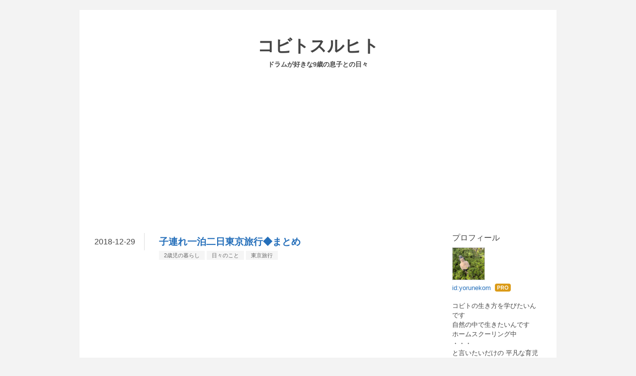

--- FILE ---
content_type: text/html; charset=utf-8
request_url: https://www.kobitosuruhito.net/entry/2018/12/29/163806
body_size: 12599
content:
<!DOCTYPE html>
<html
  lang="ja"

data-admin-domain="//blog.hatena.ne.jp"
data-admin-origin="https://blog.hatena.ne.jp"
data-author="yorunekom"
data-avail-langs="ja en"
data-blog="sunsonsun.hatenadiary.com"
data-blog-host="sunsonsun.hatenadiary.com"
data-blog-is-public="1"
data-blog-name="コビトスルヒト"
data-blog-owner="yorunekom"
data-blog-show-ads=""
data-blog-show-sleeping-ads=""
data-blog-uri="https://www.kobitosuruhito.net/"
data-blog-uuid="8599973812281102991"
data-blogs-uri-base="https://www.kobitosuruhito.net"
data-brand="pro"
data-data-layer="{&quot;hatenablog&quot;:{&quot;admin&quot;:{},&quot;analytics&quot;:{&quot;brand_property_id&quot;:&quot;&quot;,&quot;measurement_id&quot;:&quot;&quot;,&quot;non_sampling_property_id&quot;:&quot;&quot;,&quot;property_id&quot;:&quot;&quot;,&quot;separated_property_id&quot;:&quot;UA-29716941-24&quot;},&quot;blog&quot;:{&quot;blog_id&quot;:&quot;8599973812281102991&quot;,&quot;content_seems_japanese&quot;:&quot;true&quot;,&quot;disable_ads&quot;:&quot;custom_domain&quot;,&quot;enable_ads&quot;:&quot;false&quot;,&quot;enable_keyword_link&quot;:&quot;false&quot;,&quot;entry_show_footer_related_entries&quot;:&quot;true&quot;,&quot;force_pc_view&quot;:&quot;false&quot;,&quot;is_public&quot;:&quot;true&quot;,&quot;is_responsive_view&quot;:&quot;false&quot;,&quot;is_sleeping&quot;:&quot;false&quot;,&quot;lang&quot;:&quot;ja&quot;,&quot;name&quot;:&quot;\u30b3\u30d3\u30c8\u30b9\u30eb\u30d2\u30c8&quot;,&quot;owner_name&quot;:&quot;yorunekom&quot;,&quot;uri&quot;:&quot;https://www.kobitosuruhito.net/&quot;},&quot;brand&quot;:&quot;pro&quot;,&quot;page_id&quot;:&quot;entry&quot;,&quot;permalink_entry&quot;:{&quot;author_name&quot;:&quot;yorunekom&quot;,&quot;categories&quot;:&quot;2\u6b73\u5150\u306e\u66ae\u3089\u3057\t\u65e5\u3005\u306e\u3053\u3068\t\u6771\u4eac\u65c5\u884c&quot;,&quot;character_count&quot;:256,&quot;date&quot;:&quot;2018-12-29&quot;,&quot;entry_id&quot;:&quot;10257846132691801027&quot;,&quot;first_category&quot;:&quot;2\u6b73\u5150\u306e\u66ae\u3089\u3057&quot;,&quot;hour&quot;:&quot;16&quot;,&quot;title&quot;:&quot;\u5b50\u9023\u308c\u4e00\u6cca\u4e8c\u65e5\u6771\u4eac\u65c5\u884c\u25c6\u307e\u3068\u3081&quot;,&quot;uri&quot;:&quot;https://www.kobitosuruhito.net/entry/2018/12/29/163806&quot;},&quot;pro&quot;:&quot;pro&quot;,&quot;router_type&quot;:&quot;blogs&quot;}}"
data-device="pc"
data-dont-recommend-pro="false"
data-global-domain="https://hatena.blog"
data-globalheader-color="b"
data-globalheader-type="pc"
data-has-touch-view="1"
data-help-url="https://help.hatenablog.com"
data-hide-header="1"
data-page="entry"
data-parts-domain="https://hatenablog-parts.com"
data-plus-available="1"
data-pro="true"
data-router-type="blogs"
data-sentry-dsn="https://03a33e4781a24cf2885099fed222b56d@sentry.io/1195218"
data-sentry-environment="production"
data-sentry-sample-rate="0.1"
data-static-domain="https://cdn.blog.st-hatena.com"
data-version="eb858d677b6f9ea2eeb6a32d6d15a3"




  data-initial-state="{}"

  >
  <head prefix="og: http://ogp.me/ns# fb: http://ogp.me/ns/fb# article: http://ogp.me/ns/article#">

  

  

  


  

  <meta name="robots" content="max-image-preview:large" />


  <meta charset="utf-8"/>
  <meta http-equiv="X-UA-Compatible" content="IE=7; IE=9; IE=10; IE=11" />
  <title>子連れ一泊二日東京旅行◆まとめ - コビトスルヒト</title>

  
  <link rel="canonical" href="https://www.kobitosuruhito.net/entry/2018/12/29/163806"/>



  

<meta itemprop="name" content="子連れ一泊二日東京旅行◆まとめ - コビトスルヒト"/>

  <meta itemprop="image" content="https://ogimage.blog.st-hatena.com/8599973812281102991/10257846132691801027/1546069360"/>


  <meta property="og:title" content="子連れ一泊二日東京旅行◆まとめ - コビトスルヒト"/>
<meta property="og:type" content="article"/>
  <meta property="og:url" content="https://www.kobitosuruhito.net/entry/2018/12/29/163806"/>

  <meta property="og:image" content="https://ogimage.blog.st-hatena.com/8599973812281102991/10257846132691801027/1546069360"/>

<meta property="og:image:alt" content="子連れ一泊二日東京旅行◆まとめ - コビトスルヒト"/>
    <meta property="og:description" content="今回の&quot;東京旅行&quot;をまとめました。 今年は7月に京都旅行、12月に東京旅行と 二度と旅行ができたのですが、 どちらも旅行も帰宅後の息子の成長がとても感じられたんです。 特に7月の旅行の後は精神面での成長があったのか、 それまで同じくらいの歳の子がいると怖気付いていた息子が逆に自分から寄って行く程になりました。 来年は3歳になり、もっと沢山の事を理解し、 出来ることも増えると思います。 もっともっと色々な場所に行って沢山の楽しい思い出を作り、本物を見せ、心身ともに成長出来たら良いなと思っています。(親子共に)" />
<meta property="og:site_name" content="コビトスルヒト"/>

  <meta property="article:published_time" content="2018-12-29T07:38:06Z" />

    <meta property="article:tag" content="2歳児の暮らし" />
    <meta property="article:tag" content="日々のこと" />
    <meta property="article:tag" content="東京旅行" />
      <meta name="twitter:card"  content="summary_large_image" />
    <meta name="twitter:image" content="https://ogimage.blog.st-hatena.com/8599973812281102991/10257846132691801027/1546069360" />  <meta name="twitter:title" content="子連れ一泊二日東京旅行◆まとめ - コビトスルヒト" />    <meta name="twitter:description" content="今回の&quot;東京旅行&quot;をまとめました。 今年は7月に京都旅行、12月に東京旅行と 二度と旅行ができたのですが、 どちらも旅行も帰宅後の息子の成長がとても感じられたんです。 特に7月の旅行の後は精神面での成長があったのか、 それまで同じくらいの歳の子がいると怖気付いていた息子が逆に自分から寄って行く程になりました。 来年は3…" />  <meta name="twitter:app:name:iphone" content="はてなブログアプリ" />
  <meta name="twitter:app:id:iphone" content="583299321" />
  <meta name="twitter:app:url:iphone" content="hatenablog:///open?uri=https%3A%2F%2Fwww.kobitosuruhito.net%2Fentry%2F2018%2F12%2F29%2F163806" />
  
    <meta name="description" content="今回の&quot;東京旅行&quot;をまとめました。 今年は7月に京都旅行、12月に東京旅行と 二度と旅行ができたのですが、 どちらも旅行も帰宅後の息子の成長がとても感じられたんです。 特に7月の旅行の後は精神面での成長があったのか、 それまで同じくらいの歳の子がいると怖気付いていた息子が逆に自分から寄って行く程になりました。 来年は3歳になり、もっと沢山の事を理解し、 出来ることも増えると思います。 もっともっと色々な場所に行って沢山の楽しい思い出を作り、本物を見せ、心身ともに成長出来たら良いなと思っています。(親子共に)" />


  
<script
  id="embed-gtm-data-layer-loader"
  data-data-layer-page-specific="{&quot;hatenablog&quot;:{&quot;blogs_permalink&quot;:{&quot;is_author_pro&quot;:&quot;true&quot;,&quot;blog_afc_issued&quot;:&quot;false&quot;,&quot;is_blog_sleeping&quot;:&quot;false&quot;,&quot;entry_afc_issued&quot;:&quot;false&quot;,&quot;has_related_entries_with_elasticsearch&quot;:&quot;true&quot;}}}"
>
(function() {
  function loadDataLayer(elem, attrName) {
    if (!elem) { return {}; }
    var json = elem.getAttribute(attrName);
    if (!json) { return {}; }
    return JSON.parse(json);
  }

  var globalVariables = loadDataLayer(
    document.documentElement,
    'data-data-layer'
  );
  var pageSpecificVariables = loadDataLayer(
    document.getElementById('embed-gtm-data-layer-loader'),
    'data-data-layer-page-specific'
  );

  var variables = [globalVariables, pageSpecificVariables];

  if (!window.dataLayer) {
    window.dataLayer = [];
  }

  for (var i = 0; i < variables.length; i++) {
    window.dataLayer.push(variables[i]);
  }
})();
</script>

<!-- Google Tag Manager -->
<script>(function(w,d,s,l,i){w[l]=w[l]||[];w[l].push({'gtm.start':
new Date().getTime(),event:'gtm.js'});var f=d.getElementsByTagName(s)[0],
j=d.createElement(s),dl=l!='dataLayer'?'&l='+l:'';j.async=true;j.src=
'https://www.googletagmanager.com/gtm.js?id='+i+dl;f.parentNode.insertBefore(j,f);
})(window,document,'script','dataLayer','GTM-P4CXTW');</script>
<!-- End Google Tag Manager -->











  <link rel="shortcut icon" href="https://www.kobitosuruhito.net/icon/favicon">
<link rel="apple-touch-icon" href="https://www.kobitosuruhito.net/icon/touch">
<link rel="icon" sizes="192x192" href="https://www.kobitosuruhito.net/icon/link">

  

<link rel="alternate" type="application/atom+xml" title="Atom" href="https://www.kobitosuruhito.net/feed"/>
<link rel="alternate" type="application/rss+xml" title="RSS2.0" href="https://www.kobitosuruhito.net/rss"/>

  <link rel="alternate" type="application/json+oembed" href="https://hatena.blog/oembed?url=https%3A%2F%2Fwww.kobitosuruhito.net%2Fentry%2F2018%2F12%2F29%2F163806&amp;format=json" title="oEmbed Profile of 子連れ一泊二日東京旅行◆まとめ"/>
<link rel="alternate" type="text/xml+oembed" href="https://hatena.blog/oembed?url=https%3A%2F%2Fwww.kobitosuruhito.net%2Fentry%2F2018%2F12%2F29%2F163806&amp;format=xml" title="oEmbed Profile of 子連れ一泊二日東京旅行◆まとめ"/>
  
  <link rel="author" href="http://www.hatena.ne.jp/yorunekom/">

  

  


  
    
<link rel="stylesheet" type="text/css" href="https://cdn.blog.st-hatena.com/css/blog.css?version=eb858d677b6f9ea2eeb6a32d6d15a3"/>

    
  <link rel="stylesheet" type="text/css" href="https://usercss.blog.st-hatena.com/blog_style/8599973812281102991/12c1f858d76dc8feb2b827fac3095d68b5353fd5"/>
  
  

  

  
<script> </script>

  
<style>
  div#google_afc_user,
  div.google-afc-user-container,
  div.google_afc_image,
  div.google_afc_blocklink {
      display: block !important;
  }
</style>


  

  
    <script type="application/ld+json">{"@context":"http://schema.org","@type":"Article","dateModified":"2018-12-29T16:42:40+09:00","datePublished":"2018-12-29T16:38:06+09:00","description":"今回の\"東京旅行\"をまとめました。 今年は7月に京都旅行、12月に東京旅行と 二度と旅行ができたのですが、 どちらも旅行も帰宅後の息子の成長がとても感じられたんです。 特に7月の旅行の後は精神面での成長があったのか、 それまで同じくらいの歳の子がいると怖気付いていた息子が逆に自分から寄って行く程になりました。 来年は3歳になり、もっと沢山の事を理解し、 出来ることも増えると思います。 もっともっと色々な場所に行って沢山の楽しい思い出を作り、本物を見せ、心身ともに成長出来たら良いなと思っています。(親子共に)","headline":"子連れ一泊二日東京旅行◆まとめ","image":["https://cdn.blog.st-hatena.com/images/theme/og-image-1500.png"],"mainEntityOfPage":{"@id":"https://www.kobitosuruhito.net/entry/2018/12/29/163806","@type":"WebPage"}}</script>

  

  

  

</head>

  <body class="page-entry enable-top-editarea category-2歳児の暮らし category-日々のこと category-東京旅行 globalheader-off globalheader-ng-enabled">
    

<div id="globalheader-container"
  data-brand="hatenablog"
  style="display: none"
  >
  <iframe id="globalheader" height="37" frameborder="0" allowTransparency="true"></iframe>
</div>


  
  
  

  <div id="container">
    <div id="container-inner">
      <header id="blog-title" data-brand="hatenablog">
  <div id="blog-title-inner" >
    <div id="blog-title-content">
      <h1 id="title"><a href="https://www.kobitosuruhito.net/">コビトスルヒト</a></h1>
      
        <h2 id="blog-description">ドラムが好きな9歳の息子との日々</h2>
      
    </div>
  </div>
</header>

      
  <div id="top-editarea">
    <script async src="//pagead2.googlesyndication.com/pagead/js/adsbygoogle.js"></script>
<!-- コビトスルヒト・上 -->
<ins class="adsbygoogle"
     style="display:block"
     data-ad-client="ca-pub-3107094411018206"
     data-ad-slot="4646802546"
     data-ad-format="auto"></ins>
<script>
(adsbygoogle = window.adsbygoogle || []).push({});
</script>
  </div>


      
      




<div id="content" class="hfeed"
  
  >
  <div id="content-inner">
    <div id="wrapper">
      <div id="main">
        <div id="main-inner">
          

          



          
  
  <!-- google_ad_section_start -->
  <!-- rakuten_ad_target_begin -->
  
  
  

  

  
    
      
        <article class="entry hentry test-hentry js-entry-article date-first autopagerize_page_element chars-400 words-100 mode-html entry-odd" id="entry-10257846132691801027" data-keyword-campaign="" data-uuid="10257846132691801027" data-publication-type="entry">
  <div class="entry-inner">
    <header class="entry-header">
  
    <div class="date entry-date first">
    <a href="https://www.kobitosuruhito.net/archive/2018/12/29" rel="nofollow">
      <time datetime="2018-12-29T07:38:06Z" title="2018-12-29T07:38:06Z">
        <span class="date-year">2018</span><span class="hyphen">-</span><span class="date-month">12</span><span class="hyphen">-</span><span class="date-day">29</span>
      </time>
    </a>
      </div>
  <h1 class="entry-title">
  <a href="https://www.kobitosuruhito.net/entry/2018/12/29/163806" class="entry-title-link bookmark">子連れ一泊二日東京旅行◆まとめ</a>
</h1>

  
  

  <div class="entry-categories categories">
    
    <a href="https://www.kobitosuruhito.net/archive/category/2%E6%AD%B3%E5%85%90%E3%81%AE%E6%9A%AE%E3%82%89%E3%81%97" class="entry-category-link category-2歳児の暮らし">2歳児の暮らし</a>
    
    <a href="https://www.kobitosuruhito.net/archive/category/%E6%97%A5%E3%80%85%E3%81%AE%E3%81%93%E3%81%A8" class="entry-category-link category-日々のこと">日々のこと</a>
    
    <a href="https://www.kobitosuruhito.net/archive/category/%E6%9D%B1%E4%BA%AC%E6%97%85%E8%A1%8C" class="entry-category-link category-東京旅行">東京旅行</a>
    
  </div>


  
  <div class="customized-header">
    <div class="entry-header-html"><script async src="//pagead2.googlesyndication.com/pagead/js/adsbygoogle.js"></script>
<!-- コビトスルヒト・記事 -->
<ins class="adsbygoogle"
     style="display:block"
     data-ad-client="ca-pub-3107094411018206"
     data-ad-slot="6384703279"
     data-ad-format="auto"></ins>
<script>
(adsbygoogle = window.adsbygoogle || []).push({});
</script></div>
  </div>


  

</header>

    


    <div class="entry-content hatenablog-entry">
  
    <p>今回の"東京旅行"をまとめました。</p>
<p> </p>
<p> </p>
<p><iframe class="embed-card embed-blogcard" style="display: block; width: 100%; height: 190px; max-width: 500px; margin: 10px 0px;" title="子連れ一泊2日東京旅行◆旅のしおり - コビトスルヒト" src="https://hatenablog-parts.com/embed?url=http%3A%2F%2Fwww.kobitosuruhito.net%2Fentry%2F2018%2F12%2F16%2F160726" frameborder="0" scrolling="no"></iframe><cite class="hatena-citation"></cite></p>
<p><iframe class="embed-card embed-blogcard" style="display: block; width: 100%; height: 190px; max-width: 500px; margin: 10px 0px;" title="スカイツリーのクリスマスマーケットでドイツを感じる - コビトスルヒト" src="https://hatenablog-parts.com/embed?url=http%3A%2F%2Fwww.kobitosuruhito.net%2Fentry%2F2018%2F12%2F17%2F105349" frameborder="0" scrolling="no"></iframe><cite class="hatena-citation"></cite></p>
<p><iframe class="embed-card embed-blogcard" style="display: block; width: 100%; height: 190px; max-width: 500px; margin: 10px 0px;" title="&quot;こどもの湯&quot;が想像以上に楽しい！ - コビトスルヒト" src="https://hatenablog-parts.com/embed?url=http%3A%2F%2Fwww.kobitosuruhito.net%2Fentry%2F2018%2F12%2F22%2F181522" frameborder="0" scrolling="no"></iframe><cite class="hatena-citation"></cite><iframe class="embed-card embed-blogcard" style="display: block; width: 100%; height: 190px; max-width: 500px; margin: 10px 0px;" title="ホテルアクサス日本橋◆東京旅行 - コビトスルヒト" src="https://hatenablog-parts.com/embed?url=http%3A%2F%2Fwww.kobitosuruhito.net%2Fentry%2F2018%2F12%2F24%2F213153" frameborder="0" scrolling="no"></iframe><cite class="hatena-citation"></cite></p>
<p><iframe class="embed-card embed-blogcard" style="display: block; width: 100%; height: 190px; max-width: 500px; margin: 10px 0px;" title="浅草寺参拝 御朱印◆東京旅行2日目 - コビトスルヒト" src="https://hatenablog-parts.com/embed?url=http%3A%2F%2Fwww.kobitosuruhito.net%2Fentry%2F2018%2F12%2F27%2F154658" frameborder="0" scrolling="no"></iframe><cite class="hatena-citation"></cite></p>
<p><iframe class="embed-card embed-blogcard" style="display: block; width: 100%; height: 190px; max-width: 500px; margin: 10px 0px;" title="開園165周年！日本最古の遊園地◆花やしき - コビトスルヒト" src="https://hatenablog-parts.com/embed?url=http%3A%2F%2Fwww.kobitosuruhito.net%2Fentry%2F2018%2F12%2F29%2F020128" frameborder="0" scrolling="no"></iframe><cite class="hatena-citation"></cite></p>
<p>今年は7月に京都旅行、12月に東京旅行と</p>
<p>二度と旅行ができたのですが、</p>
<p>どちらも旅行も帰宅後の息子の成長がとても感じられたんです。</p>
<p> </p>
<p>特に7月の旅行の後は精神面での成長があったのか、</p>
<p>それまで同じくらいの歳の子がいると怖気付いていた息子が逆に自分から寄って行く程になりました。</p>
<p> </p>
<p>来年は3歳になり、もっと沢山の事を理解し、</p>
<p>出来ることも増えると思います。</p>
<p>もっともっと色々な場所に行って沢山の楽しい思い出を作り、本物を見せ、心身ともに成長出来たら良いなと思っています。(親子共に)</p>
<p> </p>
    
    




    

  
</div>

    
  <footer class="entry-footer">
    
    <div class="entry-tags-wrapper">
  <div class="entry-tags">  </div>
</div>

    <p class="entry-footer-section track-inview-by-gtm" data-gtm-track-json="{&quot;area&quot;: &quot;finish_reading&quot;}">
  <span class="author vcard"><span class="fn" data-load-nickname="1" data-user-name="yorunekom" >yorunekom</span></span>
  <span class="entry-footer-time"><a href="https://www.kobitosuruhito.net/entry/2018/12/29/163806"><time data-relative datetime="2018-12-29T07:38:06Z" title="2018-12-29T07:38:06Z" class="updated">2018-12-29 16:38</time></a></span>
  
  
  
</p>

    
  <div
    class="hatena-star-container"
    data-hatena-star-container
    data-hatena-star-url="https://www.kobitosuruhito.net/entry/2018/12/29/163806"
    data-hatena-star-title="子連れ一泊二日東京旅行◆まとめ"
    data-hatena-star-variant="profile-icon"
    data-hatena-star-profile-url-template="https://blog.hatena.ne.jp/{username}/"
  ></div>


    
<div class="social-buttons">
  
  
    <div class="social-button-item">
      <a href="https://b.hatena.ne.jp/entry/s/www.kobitosuruhito.net/entry/2018/12/29/163806" class="hatena-bookmark-button" data-hatena-bookmark-url="https://www.kobitosuruhito.net/entry/2018/12/29/163806" data-hatena-bookmark-layout="vertical-balloon" data-hatena-bookmark-lang="ja" title="この記事をはてなブックマークに追加"><img src="https://b.st-hatena.com/images/entry-button/button-only.gif" alt="この記事をはてなブックマークに追加" width="20" height="20" style="border: none;" /></a>
    </div>
  
  
    <div class="social-button-item">
      <div class="fb-share-button" data-layout="box_count" data-href="https://www.kobitosuruhito.net/entry/2018/12/29/163806"></div>
    </div>
  
  
    
    
    <div class="social-button-item">
      <a
          class="entry-share-button entry-share-button-twitter test-share-button-twitter"
          href="https://x.com/intent/tweet?text=%E5%AD%90%E9%80%A3%E3%82%8C%E4%B8%80%E6%B3%8A%E4%BA%8C%E6%97%A5%E6%9D%B1%E4%BA%AC%E6%97%85%E8%A1%8C%E2%97%86%E3%81%BE%E3%81%A8%E3%82%81+-+%E3%82%B3%E3%83%93%E3%83%88%E3%82%B9%E3%83%AB%E3%83%92%E3%83%88&amp;url=https%3A%2F%2Fwww.kobitosuruhito.net%2Fentry%2F2018%2F12%2F29%2F163806"
          title="X（Twitter）で投稿する"
        ></a>
    </div>
  
  
  
  
  
  
</div>

    

    <div class="customized-footer">
      

        

          <div class="entry-footer-modules" id="entry-footer-secondary-modules">      
<div class="hatena-module hatena-module-related-entries" >
      
  <!-- Hatena-Epic-has-related-entries-with-elasticsearch:true -->
  <div class="hatena-module-title">
    関連記事
  </div>
  <div class="hatena-module-body">
    <ul class="related-entries hatena-urllist urllist-with-thumbnails">
  
  
    
    <li class="urllist-item related-entries-item">
      <div class="urllist-item-inner related-entries-item-inner">
        
          
                      <div class="urllist-date-link related-entries-date-link">
  <a href="https://www.kobitosuruhito.net/archive/2023/05/11" rel="nofollow">
    <time datetime="2023-05-11T06:59:10Z" title="2023年5月11日">
      2023-05-11
    </time>
  </a>
</div>

          <a href="https://www.kobitosuruhito.net/entry/2023/05/11/155910" class="urllist-title-link related-entries-title-link  urllist-title related-entries-title">久しぶりの再会でワクワクのディズニーランド！</a>




          
          

                      <div class="urllist-entry-body related-entries-entry-body">春休み中の話。 沢山の旅を一緒にした私の親友Nちゃんから家族…</div>
      </div>
    </li>
  
    
    <li class="urllist-item related-entries-item">
      <div class="urllist-item-inner related-entries-item-inner">
        
          
                      <div class="urllist-date-link related-entries-date-link">
  <a href="https://www.kobitosuruhito.net/archive/2022/09/01" rel="nofollow">
    <time datetime="2022-09-01T02:13:51Z" title="2022年9月1日">
      2022-09-01
    </time>
  </a>
</div>

          <a href="https://www.kobitosuruhito.net/entry/2022/09/01/111351" class="urllist-title-link related-entries-title-link  urllist-title related-entries-title">オンラインゲームをやってみて</a>




          
          

                      <div class="urllist-entry-body related-entries-entry-body">あーあ…9月になってしまった。 え？！9月？！早っ！！！もう9月…</div>
      </div>
    </li>
  
    
    <li class="urllist-item related-entries-item">
      <div class="urllist-item-inner related-entries-item-inner">
        
          
                      <a class="urllist-image-link related-entries-image-link" href="https://www.kobitosuruhito.net/entry/2022/05/06/115405">
  <img alt="GW3日目・骨董市とダンスの発表会" src="https://cdn.image.st-hatena.com/image/square/1cafad6ed68f77fbf4aa544258e0ed75133c99ab/backend=imagemagick;height=100;version=1;width=100/https%3A%2F%2Fcdn-ak.f.st-hatena.com%2Fimages%2Ffotolife%2Fy%2Fyorunekom%2F20220506%2F20220506115357.jpg" class="urllist-image related-entries-image" title="GW3日目・骨董市とダンスの発表会" width="100" height="100" loading="lazy">
</a>
            <div class="urllist-date-link related-entries-date-link">
  <a href="https://www.kobitosuruhito.net/archive/2022/05/06" rel="nofollow">
    <time datetime="2022-05-06T02:54:05Z" title="2022年5月6日">
      2022-05-06
    </time>
  </a>
</div>

          <a href="https://www.kobitosuruhito.net/entry/2022/05/06/115405" class="urllist-title-link related-entries-title-link  urllist-title related-entries-title">GW3日目・骨董市とダンスの発表会</a>




          
          

                      <div class="urllist-entry-body related-entries-entry-body">5/1 久しぶりに母も一緒に骨董市に行きました。と言っても、息…</div>
      </div>
    </li>
  
    
    <li class="urllist-item related-entries-item">
      <div class="urllist-item-inner related-entries-item-inner">
        
          
                      <div class="urllist-date-link related-entries-date-link">
  <a href="https://www.kobitosuruhito.net/archive/2020/01/01" rel="nofollow">
    <time datetime="2020-01-01T14:38:06Z" title="2020年1月1日">
      2020-01-01
    </time>
  </a>
</div>

          <a href="https://www.kobitosuruhito.net/entry/2020/01/01/233806" class="urllist-title-link related-entries-title-link  urllist-title related-entries-title">2020 あけましておめでとうございます！今年の抱負</a>




          
          

                      <div class="urllist-entry-body related-entries-entry-body">2020 あけましておめでとうございます！ 新しい１年が幕をあけ…</div>
      </div>
    </li>
  
    
    <li class="urllist-item related-entries-item">
      <div class="urllist-item-inner related-entries-item-inner">
        
          
                      <div class="urllist-date-link related-entries-date-link">
  <a href="https://www.kobitosuruhito.net/archive/2019/01/02" rel="nofollow">
    <time datetime="2019-01-01T22:29:37Z" title="2019年1月2日">
      2019-01-02
    </time>
  </a>
</div>

          <a href="https://www.kobitosuruhito.net/entry/2019/01/02/072937" class="urllist-title-link related-entries-title-link  urllist-title related-entries-title">2019 あけましておめでとうございます◆今年の豊富</a>




          
          

                      <div class="urllist-entry-body related-entries-entry-body">2019年 幕開けました。 あけましておめでとうございます。 今年…</div>
      </div>
    </li>
  
</ul>

  </div>
</div>
  </div>
        

      
    </div>
    
  <div class="comment-box js-comment-box">
    
    <ul class="comment js-comment">
      <li class="read-more-comments" style="display: none;"><a>もっと読む</a></li>
    </ul>
    
      <a class="leave-comment-title js-leave-comment-title">コメントを書く</a>
    
  </div>

  </footer>

  </div>
</article>

      
      
    
  

  
  <!-- rakuten_ad_target_end -->
  <!-- google_ad_section_end -->
  
  
  
  <div class="pager pager-permalink permalink">
    
      
      <span class="pager-prev">
        <a href="https://www.kobitosuruhito.net/entry/2018/12/30/025212" rel="prev">
          <span class="pager-arrow">&laquo; </span>
          2018 手作りアドベントカレンダーで出来上…
        </a>
      </span>
    
    
      
      <span class="pager-next">
        <a href="https://www.kobitosuruhito.net/entry/2018/12/29/020128" rel="next">
          開園165周年！日本最古の遊園地◆花やしき
          <span class="pager-arrow"> &raquo;</span>
        </a>
      </span>
    
  </div>


  



        </div>
      </div>

      <aside id="box1">
  <div id="box1-inner">
  </div>
</aside>

    </div><!-- #wrapper -->

    
<aside id="box2">
  
  <div id="box2-inner">
    
      

<div class="hatena-module hatena-module-profile">
  <div class="hatena-module-title">
    プロフィール
  </div>
  <div class="hatena-module-body">
    
    <a href="https://www.kobitosuruhito.net/about" class="profile-icon-link">
      <img src="https://cdn.profile-image.st-hatena.com/users/yorunekom/profile.png?1571384289"
      alt="id:yorunekom" class="profile-icon" />
    </a>
    

    
    <span class="id">
      <a href="https://www.kobitosuruhito.net/about" class="hatena-id-link"><span data-load-nickname="1" data-user-name="yorunekom">id:yorunekom</span></a>
      
  
  
    <a href="https://blog.hatena.ne.jp/-/pro?plus_via=blog_plus_badge&amp;utm_source=pro_badge&amp;utm_medium=referral&amp;utm_campaign=register_pro" title="はてなブログPro"><i class="badge-type-pro">はてなブログPro</i></a>
  


    </span>
    

    

    
    <div class="profile-description">
      <p>コビトの生き方を学びたいんです<br />
自然の中で生きたいんです<br />
ホームスクーリング中<br />
・・・<br />
と言いたいだけの 平凡な育児日記</p><br />
<p>こどもの生み出す世界の中で<br />
生きていきたい</p>

    </div>
    

    
      <div class="hatena-follow-button-box btn-subscribe js-hatena-follow-button-box"
  
  >

  <a href="#" class="hatena-follow-button js-hatena-follow-button">
    <span class="subscribing">
      <span class="foreground">読者です</span>
      <span class="background">読者をやめる</span>
    </span>
    <span class="unsubscribing" data-track-name="profile-widget-subscribe-button" data-track-once>
      <span class="foreground">読者になる</span>
      <span class="background">読者になる</span>
    </span>
  </a>
  <div class="subscription-count-box js-subscription-count-box">
    <i></i>
    <u></u>
    <span class="subscription-count js-subscription-count">
    </span>
  </div>
</div>

    

    

    <div class="profile-about">
      <a href="https://www.kobitosuruhito.net/about">このブログについて</a>
    </div>

  </div>
</div>

    
      
<div class="hatena-module hatena-module-html">
  <div class="hatena-module-body">
    <script async src="//pagead2.googlesyndication.com/pagead/js/adsbygoogle.js"></script>
<!-- -->
<ins class="adsbygoogle"
     style="display:block"
     data-ad-client="ca-pub-3107094411018206"
     data-ad-slot="2940691408"
     data-ad-format="auto"></ins>
<script>
(adsbygoogle = window.adsbygoogle || []).push({});
</script>
  </div>
</div>

    
      <div class="hatena-module hatena-module-recent-entries ">
  <div class="hatena-module-title">
    <a href="https://www.kobitosuruhito.net/archive">
      最新記事
    </a>
  </div>
  <div class="hatena-module-body">
    <ul class="recent-entries hatena-urllist ">
  
  
    
    <li class="urllist-item recent-entries-item">
      <div class="urllist-item-inner recent-entries-item-inner">
        
          
          
          <a href="https://www.kobitosuruhito.net/entry/2026/01/22/100604" class="urllist-title-link recent-entries-title-link  urllist-title recent-entries-title">熱せん妄の時の息子の言動…</a>




          
          

                </div>
    </li>
  
    
    <li class="urllist-item recent-entries-item">
      <div class="urllist-item-inner recent-entries-item-inner">
        
          
          
          <a href="https://www.kobitosuruhito.net/entry/2026/01/04/100706" class="urllist-title-link recent-entries-title-link  urllist-title recent-entries-title">遂に10歳になりました！</a>




          
          

                </div>
    </li>
  
    
    <li class="urllist-item recent-entries-item">
      <div class="urllist-item-inner recent-entries-item-inner">
        
          
          
          <a href="https://www.kobitosuruhito.net/entry/2025/12/18/161510" class="urllist-title-link recent-entries-title-link  urllist-title recent-entries-title">歯がスッカスカ！</a>




          
          

                </div>
    </li>
  
    
    <li class="urllist-item recent-entries-item">
      <div class="urllist-item-inner recent-entries-item-inner">
        
          
          
          <a href="https://www.kobitosuruhito.net/entry/2025/12/10/083120" class="urllist-title-link recent-entries-title-link  urllist-title recent-entries-title">あと2年か…</a>




          
          

                </div>
    </li>
  
    
    <li class="urllist-item recent-entries-item">
      <div class="urllist-item-inner recent-entries-item-inner">
        
          
          
          <a href="https://www.kobitosuruhito.net/entry/2025/07/24/152238" class="urllist-title-link recent-entries-title-link  urllist-title recent-entries-title">思春期！自分の持ってる武器はなに？ガードはなに？</a>




          
          

                </div>
    </li>
  
</ul>

      </div>
</div>

    
      <div class="hatena-module hatena-module-search-box">
  <div class="hatena-module-title">
    検索
  </div>
  <div class="hatena-module-body">
    <form class="search-form" role="search" action="https://www.kobitosuruhito.net/search" method="get">
  <input type="text" name="q" class="search-module-input" value="" placeholder="記事を検索" required>
  <input type="submit" value="検索" class="search-module-button" />
</form>

  </div>
</div>

    
      

<div class="hatena-module hatena-module-archive" data-archive-type="default" data-archive-url="https://www.kobitosuruhito.net/archive">
  <div class="hatena-module-title">
    <a href="https://www.kobitosuruhito.net/archive">月別アーカイブ</a>
  </div>
  <div class="hatena-module-body">
    
      
        <ul class="hatena-urllist">
          
            <li class="archive-module-year archive-module-year-hidden" data-year="2026">
              <div class="archive-module-button">
                <span class="archive-module-hide-button">▼</span>
                <span class="archive-module-show-button">▶</span>
              </div>
              <a href="https://www.kobitosuruhito.net/archive/2026" class="archive-module-year-title archive-module-year-2026">
                2026
              </a>
              <ul class="archive-module-months">
                
                  <li class="archive-module-month">
                    <a href="https://www.kobitosuruhito.net/archive/2026/01" class="archive-module-month-title archive-module-month-2026-1">
                      2026 / 1
                    </a>
                  </li>
                
              </ul>
            </li>
          
            <li class="archive-module-year archive-module-year-hidden" data-year="2025">
              <div class="archive-module-button">
                <span class="archive-module-hide-button">▼</span>
                <span class="archive-module-show-button">▶</span>
              </div>
              <a href="https://www.kobitosuruhito.net/archive/2025" class="archive-module-year-title archive-module-year-2025">
                2025
              </a>
              <ul class="archive-module-months">
                
                  <li class="archive-module-month">
                    <a href="https://www.kobitosuruhito.net/archive/2025/12" class="archive-module-month-title archive-module-month-2025-12">
                      2025 / 12
                    </a>
                  </li>
                
                  <li class="archive-module-month">
                    <a href="https://www.kobitosuruhito.net/archive/2025/07" class="archive-module-month-title archive-module-month-2025-7">
                      2025 / 7
                    </a>
                  </li>
                
                  <li class="archive-module-month">
                    <a href="https://www.kobitosuruhito.net/archive/2025/05" class="archive-module-month-title archive-module-month-2025-5">
                      2025 / 5
                    </a>
                  </li>
                
                  <li class="archive-module-month">
                    <a href="https://www.kobitosuruhito.net/archive/2025/03" class="archive-module-month-title archive-module-month-2025-3">
                      2025 / 3
                    </a>
                  </li>
                
                  <li class="archive-module-month">
                    <a href="https://www.kobitosuruhito.net/archive/2025/02" class="archive-module-month-title archive-module-month-2025-2">
                      2025 / 2
                    </a>
                  </li>
                
              </ul>
            </li>
          
            <li class="archive-module-year archive-module-year-hidden" data-year="2024">
              <div class="archive-module-button">
                <span class="archive-module-hide-button">▼</span>
                <span class="archive-module-show-button">▶</span>
              </div>
              <a href="https://www.kobitosuruhito.net/archive/2024" class="archive-module-year-title archive-module-year-2024">
                2024
              </a>
              <ul class="archive-module-months">
                
                  <li class="archive-module-month">
                    <a href="https://www.kobitosuruhito.net/archive/2024/08" class="archive-module-month-title archive-module-month-2024-8">
                      2024 / 8
                    </a>
                  </li>
                
                  <li class="archive-module-month">
                    <a href="https://www.kobitosuruhito.net/archive/2024/07" class="archive-module-month-title archive-module-month-2024-7">
                      2024 / 7
                    </a>
                  </li>
                
                  <li class="archive-module-month">
                    <a href="https://www.kobitosuruhito.net/archive/2024/05" class="archive-module-month-title archive-module-month-2024-5">
                      2024 / 5
                    </a>
                  </li>
                
              </ul>
            </li>
          
            <li class="archive-module-year archive-module-year-hidden" data-year="2023">
              <div class="archive-module-button">
                <span class="archive-module-hide-button">▼</span>
                <span class="archive-module-show-button">▶</span>
              </div>
              <a href="https://www.kobitosuruhito.net/archive/2023" class="archive-module-year-title archive-module-year-2023">
                2023
              </a>
              <ul class="archive-module-months">
                
                  <li class="archive-module-month">
                    <a href="https://www.kobitosuruhito.net/archive/2023/10" class="archive-module-month-title archive-module-month-2023-10">
                      2023 / 10
                    </a>
                  </li>
                
                  <li class="archive-module-month">
                    <a href="https://www.kobitosuruhito.net/archive/2023/09" class="archive-module-month-title archive-module-month-2023-9">
                      2023 / 9
                    </a>
                  </li>
                
                  <li class="archive-module-month">
                    <a href="https://www.kobitosuruhito.net/archive/2023/08" class="archive-module-month-title archive-module-month-2023-8">
                      2023 / 8
                    </a>
                  </li>
                
                  <li class="archive-module-month">
                    <a href="https://www.kobitosuruhito.net/archive/2023/07" class="archive-module-month-title archive-module-month-2023-7">
                      2023 / 7
                    </a>
                  </li>
                
                  <li class="archive-module-month">
                    <a href="https://www.kobitosuruhito.net/archive/2023/06" class="archive-module-month-title archive-module-month-2023-6">
                      2023 / 6
                    </a>
                  </li>
                
                  <li class="archive-module-month">
                    <a href="https://www.kobitosuruhito.net/archive/2023/05" class="archive-module-month-title archive-module-month-2023-5">
                      2023 / 5
                    </a>
                  </li>
                
                  <li class="archive-module-month">
                    <a href="https://www.kobitosuruhito.net/archive/2023/04" class="archive-module-month-title archive-module-month-2023-4">
                      2023 / 4
                    </a>
                  </li>
                
                  <li class="archive-module-month">
                    <a href="https://www.kobitosuruhito.net/archive/2023/03" class="archive-module-month-title archive-module-month-2023-3">
                      2023 / 3
                    </a>
                  </li>
                
                  <li class="archive-module-month">
                    <a href="https://www.kobitosuruhito.net/archive/2023/02" class="archive-module-month-title archive-module-month-2023-2">
                      2023 / 2
                    </a>
                  </li>
                
                  <li class="archive-module-month">
                    <a href="https://www.kobitosuruhito.net/archive/2023/01" class="archive-module-month-title archive-module-month-2023-1">
                      2023 / 1
                    </a>
                  </li>
                
              </ul>
            </li>
          
            <li class="archive-module-year archive-module-year-hidden" data-year="2022">
              <div class="archive-module-button">
                <span class="archive-module-hide-button">▼</span>
                <span class="archive-module-show-button">▶</span>
              </div>
              <a href="https://www.kobitosuruhito.net/archive/2022" class="archive-module-year-title archive-module-year-2022">
                2022
              </a>
              <ul class="archive-module-months">
                
                  <li class="archive-module-month">
                    <a href="https://www.kobitosuruhito.net/archive/2022/11" class="archive-module-month-title archive-module-month-2022-11">
                      2022 / 11
                    </a>
                  </li>
                
                  <li class="archive-module-month">
                    <a href="https://www.kobitosuruhito.net/archive/2022/10" class="archive-module-month-title archive-module-month-2022-10">
                      2022 / 10
                    </a>
                  </li>
                
                  <li class="archive-module-month">
                    <a href="https://www.kobitosuruhito.net/archive/2022/09" class="archive-module-month-title archive-module-month-2022-9">
                      2022 / 9
                    </a>
                  </li>
                
                  <li class="archive-module-month">
                    <a href="https://www.kobitosuruhito.net/archive/2022/08" class="archive-module-month-title archive-module-month-2022-8">
                      2022 / 8
                    </a>
                  </li>
                
                  <li class="archive-module-month">
                    <a href="https://www.kobitosuruhito.net/archive/2022/07" class="archive-module-month-title archive-module-month-2022-7">
                      2022 / 7
                    </a>
                  </li>
                
                  <li class="archive-module-month">
                    <a href="https://www.kobitosuruhito.net/archive/2022/06" class="archive-module-month-title archive-module-month-2022-6">
                      2022 / 6
                    </a>
                  </li>
                
                  <li class="archive-module-month">
                    <a href="https://www.kobitosuruhito.net/archive/2022/05" class="archive-module-month-title archive-module-month-2022-5">
                      2022 / 5
                    </a>
                  </li>
                
                  <li class="archive-module-month">
                    <a href="https://www.kobitosuruhito.net/archive/2022/04" class="archive-module-month-title archive-module-month-2022-4">
                      2022 / 4
                    </a>
                  </li>
                
                  <li class="archive-module-month">
                    <a href="https://www.kobitosuruhito.net/archive/2022/03" class="archive-module-month-title archive-module-month-2022-3">
                      2022 / 3
                    </a>
                  </li>
                
                  <li class="archive-module-month">
                    <a href="https://www.kobitosuruhito.net/archive/2022/02" class="archive-module-month-title archive-module-month-2022-2">
                      2022 / 2
                    </a>
                  </li>
                
                  <li class="archive-module-month">
                    <a href="https://www.kobitosuruhito.net/archive/2022/01" class="archive-module-month-title archive-module-month-2022-1">
                      2022 / 1
                    </a>
                  </li>
                
              </ul>
            </li>
          
            <li class="archive-module-year archive-module-year-hidden" data-year="2021">
              <div class="archive-module-button">
                <span class="archive-module-hide-button">▼</span>
                <span class="archive-module-show-button">▶</span>
              </div>
              <a href="https://www.kobitosuruhito.net/archive/2021" class="archive-module-year-title archive-module-year-2021">
                2021
              </a>
              <ul class="archive-module-months">
                
                  <li class="archive-module-month">
                    <a href="https://www.kobitosuruhito.net/archive/2021/12" class="archive-module-month-title archive-module-month-2021-12">
                      2021 / 12
                    </a>
                  </li>
                
                  <li class="archive-module-month">
                    <a href="https://www.kobitosuruhito.net/archive/2021/07" class="archive-module-month-title archive-module-month-2021-7">
                      2021 / 7
                    </a>
                  </li>
                
                  <li class="archive-module-month">
                    <a href="https://www.kobitosuruhito.net/archive/2021/06" class="archive-module-month-title archive-module-month-2021-6">
                      2021 / 6
                    </a>
                  </li>
                
                  <li class="archive-module-month">
                    <a href="https://www.kobitosuruhito.net/archive/2021/05" class="archive-module-month-title archive-module-month-2021-5">
                      2021 / 5
                    </a>
                  </li>
                
              </ul>
            </li>
          
            <li class="archive-module-year archive-module-year-hidden" data-year="2020">
              <div class="archive-module-button">
                <span class="archive-module-hide-button">▼</span>
                <span class="archive-module-show-button">▶</span>
              </div>
              <a href="https://www.kobitosuruhito.net/archive/2020" class="archive-module-year-title archive-module-year-2020">
                2020
              </a>
              <ul class="archive-module-months">
                
                  <li class="archive-module-month">
                    <a href="https://www.kobitosuruhito.net/archive/2020/12" class="archive-module-month-title archive-module-month-2020-12">
                      2020 / 12
                    </a>
                  </li>
                
                  <li class="archive-module-month">
                    <a href="https://www.kobitosuruhito.net/archive/2020/09" class="archive-module-month-title archive-module-month-2020-9">
                      2020 / 9
                    </a>
                  </li>
                
                  <li class="archive-module-month">
                    <a href="https://www.kobitosuruhito.net/archive/2020/07" class="archive-module-month-title archive-module-month-2020-7">
                      2020 / 7
                    </a>
                  </li>
                
                  <li class="archive-module-month">
                    <a href="https://www.kobitosuruhito.net/archive/2020/06" class="archive-module-month-title archive-module-month-2020-6">
                      2020 / 6
                    </a>
                  </li>
                
                  <li class="archive-module-month">
                    <a href="https://www.kobitosuruhito.net/archive/2020/05" class="archive-module-month-title archive-module-month-2020-5">
                      2020 / 5
                    </a>
                  </li>
                
                  <li class="archive-module-month">
                    <a href="https://www.kobitosuruhito.net/archive/2020/04" class="archive-module-month-title archive-module-month-2020-4">
                      2020 / 4
                    </a>
                  </li>
                
                  <li class="archive-module-month">
                    <a href="https://www.kobitosuruhito.net/archive/2020/03" class="archive-module-month-title archive-module-month-2020-3">
                      2020 / 3
                    </a>
                  </li>
                
                  <li class="archive-module-month">
                    <a href="https://www.kobitosuruhito.net/archive/2020/02" class="archive-module-month-title archive-module-month-2020-2">
                      2020 / 2
                    </a>
                  </li>
                
                  <li class="archive-module-month">
                    <a href="https://www.kobitosuruhito.net/archive/2020/01" class="archive-module-month-title archive-module-month-2020-1">
                      2020 / 1
                    </a>
                  </li>
                
              </ul>
            </li>
          
            <li class="archive-module-year archive-module-year-hidden" data-year="2019">
              <div class="archive-module-button">
                <span class="archive-module-hide-button">▼</span>
                <span class="archive-module-show-button">▶</span>
              </div>
              <a href="https://www.kobitosuruhito.net/archive/2019" class="archive-module-year-title archive-module-year-2019">
                2019
              </a>
              <ul class="archive-module-months">
                
                  <li class="archive-module-month">
                    <a href="https://www.kobitosuruhito.net/archive/2019/12" class="archive-module-month-title archive-module-month-2019-12">
                      2019 / 12
                    </a>
                  </li>
                
                  <li class="archive-module-month">
                    <a href="https://www.kobitosuruhito.net/archive/2019/11" class="archive-module-month-title archive-module-month-2019-11">
                      2019 / 11
                    </a>
                  </li>
                
                  <li class="archive-module-month">
                    <a href="https://www.kobitosuruhito.net/archive/2019/10" class="archive-module-month-title archive-module-month-2019-10">
                      2019 / 10
                    </a>
                  </li>
                
                  <li class="archive-module-month">
                    <a href="https://www.kobitosuruhito.net/archive/2019/09" class="archive-module-month-title archive-module-month-2019-9">
                      2019 / 9
                    </a>
                  </li>
                
                  <li class="archive-module-month">
                    <a href="https://www.kobitosuruhito.net/archive/2019/08" class="archive-module-month-title archive-module-month-2019-8">
                      2019 / 8
                    </a>
                  </li>
                
                  <li class="archive-module-month">
                    <a href="https://www.kobitosuruhito.net/archive/2019/07" class="archive-module-month-title archive-module-month-2019-7">
                      2019 / 7
                    </a>
                  </li>
                
                  <li class="archive-module-month">
                    <a href="https://www.kobitosuruhito.net/archive/2019/06" class="archive-module-month-title archive-module-month-2019-6">
                      2019 / 6
                    </a>
                  </li>
                
                  <li class="archive-module-month">
                    <a href="https://www.kobitosuruhito.net/archive/2019/05" class="archive-module-month-title archive-module-month-2019-5">
                      2019 / 5
                    </a>
                  </li>
                
                  <li class="archive-module-month">
                    <a href="https://www.kobitosuruhito.net/archive/2019/04" class="archive-module-month-title archive-module-month-2019-4">
                      2019 / 4
                    </a>
                  </li>
                
                  <li class="archive-module-month">
                    <a href="https://www.kobitosuruhito.net/archive/2019/03" class="archive-module-month-title archive-module-month-2019-3">
                      2019 / 3
                    </a>
                  </li>
                
                  <li class="archive-module-month">
                    <a href="https://www.kobitosuruhito.net/archive/2019/02" class="archive-module-month-title archive-module-month-2019-2">
                      2019 / 2
                    </a>
                  </li>
                
                  <li class="archive-module-month">
                    <a href="https://www.kobitosuruhito.net/archive/2019/01" class="archive-module-month-title archive-module-month-2019-1">
                      2019 / 1
                    </a>
                  </li>
                
              </ul>
            </li>
          
            <li class="archive-module-year archive-module-year-hidden" data-year="2018">
              <div class="archive-module-button">
                <span class="archive-module-hide-button">▼</span>
                <span class="archive-module-show-button">▶</span>
              </div>
              <a href="https://www.kobitosuruhito.net/archive/2018" class="archive-module-year-title archive-module-year-2018">
                2018
              </a>
              <ul class="archive-module-months">
                
                  <li class="archive-module-month">
                    <a href="https://www.kobitosuruhito.net/archive/2018/12" class="archive-module-month-title archive-module-month-2018-12">
                      2018 / 12
                    </a>
                  </li>
                
                  <li class="archive-module-month">
                    <a href="https://www.kobitosuruhito.net/archive/2018/11" class="archive-module-month-title archive-module-month-2018-11">
                      2018 / 11
                    </a>
                  </li>
                
                  <li class="archive-module-month">
                    <a href="https://www.kobitosuruhito.net/archive/2018/10" class="archive-module-month-title archive-module-month-2018-10">
                      2018 / 10
                    </a>
                  </li>
                
                  <li class="archive-module-month">
                    <a href="https://www.kobitosuruhito.net/archive/2018/09" class="archive-module-month-title archive-module-month-2018-9">
                      2018 / 9
                    </a>
                  </li>
                
                  <li class="archive-module-month">
                    <a href="https://www.kobitosuruhito.net/archive/2018/08" class="archive-module-month-title archive-module-month-2018-8">
                      2018 / 8
                    </a>
                  </li>
                
                  <li class="archive-module-month">
                    <a href="https://www.kobitosuruhito.net/archive/2018/07" class="archive-module-month-title archive-module-month-2018-7">
                      2018 / 7
                    </a>
                  </li>
                
                  <li class="archive-module-month">
                    <a href="https://www.kobitosuruhito.net/archive/2018/06" class="archive-module-month-title archive-module-month-2018-6">
                      2018 / 6
                    </a>
                  </li>
                
                  <li class="archive-module-month">
                    <a href="https://www.kobitosuruhito.net/archive/2018/05" class="archive-module-month-title archive-module-month-2018-5">
                      2018 / 5
                    </a>
                  </li>
                
                  <li class="archive-module-month">
                    <a href="https://www.kobitosuruhito.net/archive/2018/04" class="archive-module-month-title archive-module-month-2018-4">
                      2018 / 4
                    </a>
                  </li>
                
                  <li class="archive-module-month">
                    <a href="https://www.kobitosuruhito.net/archive/2018/03" class="archive-module-month-title archive-module-month-2018-3">
                      2018 / 3
                    </a>
                  </li>
                
                  <li class="archive-module-month">
                    <a href="https://www.kobitosuruhito.net/archive/2018/02" class="archive-module-month-title archive-module-month-2018-2">
                      2018 / 2
                    </a>
                  </li>
                
                  <li class="archive-module-month">
                    <a href="https://www.kobitosuruhito.net/archive/2018/01" class="archive-module-month-title archive-module-month-2018-1">
                      2018 / 1
                    </a>
                  </li>
                
              </ul>
            </li>
          
            <li class="archive-module-year archive-module-year-hidden" data-year="2017">
              <div class="archive-module-button">
                <span class="archive-module-hide-button">▼</span>
                <span class="archive-module-show-button">▶</span>
              </div>
              <a href="https://www.kobitosuruhito.net/archive/2017" class="archive-module-year-title archive-module-year-2017">
                2017
              </a>
              <ul class="archive-module-months">
                
                  <li class="archive-module-month">
                    <a href="https://www.kobitosuruhito.net/archive/2017/12" class="archive-module-month-title archive-module-month-2017-12">
                      2017 / 12
                    </a>
                  </li>
                
              </ul>
            </li>
          
        </ul>
      
    
  </div>
</div>

    
      

<div class="hatena-module hatena-module-category">
  <div class="hatena-module-title">
    カテゴリー
  </div>
  <div class="hatena-module-body">
    <ul class="hatena-urllist">
      
        <li>
          <a href="https://www.kobitosuruhito.net/archive/category/%E6%97%A5%E3%80%85%E3%81%AE%E3%81%93%E3%81%A8" class="category-日々のこと">
            日々のこと (468)
          </a>
        </li>
      
        <li>
          <a href="https://www.kobitosuruhito.net/archive/category/%E6%98%A5%E3%81%AE%E6%A5%BD%E3%81%97%E3%81%BF%E6%96%B9" class="category-春の楽しみ方">
            春の楽しみ方 (22)
          </a>
        </li>
      
        <li>
          <a href="https://www.kobitosuruhito.net/archive/category/%E7%A7%8B%E3%81%AE%E6%A5%BD%E3%81%97%E3%81%BF%E6%96%B9" class="category-秋の楽しみ方">
            秋の楽しみ方 (9)
          </a>
        </li>
      
        <li>
          <a href="https://www.kobitosuruhito.net/archive/category/%E5%86%AC%E3%81%AE%E6%A5%BD%E3%81%97%E3%81%BF%E6%96%B9" class="category-冬の楽しみ方">
            冬の楽しみ方 (18)
          </a>
        </li>
      
        <li>
          <a href="https://www.kobitosuruhito.net/archive/category/%E3%81%8A%E5%87%BA%E3%81%8B%E3%81%91%E3%82%B9%E3%83%9D%E3%83%83%E3%83%88" class="category-お出かけスポット">
            お出かけスポット (65)
          </a>
        </li>
      
        <li>
          <a href="https://www.kobitosuruhito.net/archive/category/%E5%AD%90%E3%81%A9%E3%82%82%E3%81%AE%E9%81%8A%E3%81%B3" class="category-子どもの遊び">
            子どもの遊び (41)
          </a>
        </li>
      
        <li>
          <a href="https://www.kobitosuruhito.net/archive/category/%E6%9A%AE%E3%82%89%E3%81%97%E3%81%AE%E6%A5%BD%E3%81%97%E3%81%BF%E6%96%B9" class="category-暮らしの楽しみ方">
            暮らしの楽しみ方 (68)
          </a>
        </li>
      
        <li>
          <a href="https://www.kobitosuruhito.net/archive/category/%E8%99%AB%E3%81%A8%E3%81%AE%E5%87%BA%E4%BC%9A%E3%81%84" class="category-虫との出会い">
            虫との出会い (10)
          </a>
        </li>
      
        <li>
          <a href="https://www.kobitosuruhito.net/archive/category/%E6%81%AF%E5%AD%90%E3%81%AE%E4%BD%9C%E5%93%81%E9%9B%86" class="category-息子の作品集">
            息子の作品集 (12)
          </a>
        </li>
      
        <li>
          <a href="https://www.kobitosuruhito.net/archive/category/%E7%8E%A9%E5%85%B7%E3%81%AE%E7%B4%B9%E4%BB%8B" class="category-玩具の紹介">
            玩具の紹介 (6)
          </a>
        </li>
      
        <li>
          <a href="https://www.kobitosuruhito.net/archive/category/%E3%82%AB%E3%83%95%E3%82%A7%E5%B7%A1%E3%82%8A" class="category-カフェ巡り">
            カフェ巡り (22)
          </a>
        </li>
      
        <li>
          <a href="https://www.kobitosuruhito.net/archive/category/%E4%B8%96%E7%95%8C%E4%B8%80%E5%91%A8%E6%97%85%E8%A1%8C%20in%20JAPAN" class="category-世界一周旅行-in-JAPAN">
            世界一周旅行 in JAPAN (9)
          </a>
        </li>
      
        <li>
          <a href="https://www.kobitosuruhito.net/archive/category/%E6%89%8B%E4%BB%95%E4%BA%8B" class="category-手仕事">
            手仕事 (18)
          </a>
        </li>
      
        <li>
          <a href="https://www.kobitosuruhito.net/archive/category/%E3%81%8A%E9%83%A8%E5%B1%8B%E3%82%92%E3%82%B3%E3%83%93%E3%83%88%E5%8C%96%E8%A8%88%E7%94%BB" class="category-お部屋をコビト化計画">
            お部屋をコビト化計画 (8)
          </a>
        </li>
      
        <li>
          <a href="https://www.kobitosuruhito.net/archive/category/%E7%B5%B5%E6%9C%AC%E3%81%AE%E4%B8%96%E7%95%8C%E3%82%92" class="category-絵本の世界を">
            絵本の世界を (2)
          </a>
        </li>
      
        <li>
          <a href="https://www.kobitosuruhito.net/archive/category/%E8%AA%AD%E3%82%93%E3%81%A0%E6%9C%AC" class="category-読んだ本">
            読んだ本 (16)
          </a>
        </li>
      
        <li>
          <a href="https://www.kobitosuruhito.net/archive/category/%E6%98%A0%E7%94%BB%E8%A8%98%E9%8C%B2" class="category-映画記録">
            映画記録 (9)
          </a>
        </li>
      
        <li>
          <a href="https://www.kobitosuruhito.net/archive/category/%E8%B3%BC%E5%85%A5%E5%93%81" class="category-購入品">
            購入品 (26)
          </a>
        </li>
      
        <li>
          <a href="https://www.kobitosuruhito.net/archive/category/%E8%8B%B1%E8%AA%9E%E7%92%B0%E5%A2%83" class="category-英語環境">
            英語環境 (10)
          </a>
        </li>
      
        <li>
          <a href="https://www.kobitosuruhito.net/archive/category/%E4%B8%96%E7%95%8C%E3%81%AE%E5%AD%90%E8%82%B2%E3%81%A6" class="category-世界の子育て">
            世界の子育て (5)
          </a>
        </li>
      
        <li>
          <a href="https://www.kobitosuruhito.net/archive/category/%E5%86%99%E7%9C%9F%E9%96%A2%E4%BF%82" class="category-写真関係">
            写真関係 (9)
          </a>
        </li>
      
        <li>
          <a href="https://www.kobitosuruhito.net/archive/category/%E5%A6%8A%E5%A8%A0%E5%9B%9E%E6%83%B3%E8%A8%98" class="category-妊娠回想記">
            妊娠回想記 (36)
          </a>
        </li>
      
        <li>
          <a href="https://www.kobitosuruhito.net/archive/category/6%E6%AD%B3%E5%85%90%E3%81%AE%E6%9A%AE%E3%82%89%E3%81%97" class="category-6歳児の暮らし">
            6歳児の暮らし (146)
          </a>
        </li>
      
        <li>
          <a href="https://www.kobitosuruhito.net/archive/category/3%E6%AD%B3%E5%85%90%E3%81%AE%E6%9A%AE%E3%82%89%E3%81%97" class="category-3歳児の暮らし">
            3歳児の暮らし (119)
          </a>
        </li>
      
        <li>
          <a href="https://www.kobitosuruhito.net/archive/category/2%E6%AD%B3%E5%85%90%E3%81%AE%E6%9A%AE%E3%82%89%E3%81%97" class="category-2歳児の暮らし">
            2歳児の暮らし (78)
          </a>
        </li>
      
        <li>
          <a href="https://www.kobitosuruhito.net/archive/category/%E5%B0%8F%E5%AD%A6%E6%A0%A1%E7%94%9F%E6%B4%BB" class="category-小学校生活">
            小学校生活 (58)
          </a>
        </li>
      
        <li>
          <a href="https://www.kobitosuruhito.net/archive/category/%E4%B9%B3%E5%85%90%E6%99%82%E4%BB%A3%E5%9B%9E%E6%83%B3%E8%A8%98" class="category-乳児時代回想記">
            乳児時代回想記 (45)
          </a>
        </li>
      
        <li>
          <a href="https://www.kobitosuruhito.net/archive/category/%E4%BF%9D%E8%82%B2%E5%9C%92%E7%94%9F%E6%B4%BB" class="category-保育園生活">
            保育園生活 (35)
          </a>
        </li>
      
        <li>
          <a href="https://www.kobitosuruhito.net/archive/category/4%E6%AD%B3%E5%85%90%E3%81%AE%E6%9A%AE%E3%82%89%E3%81%97" class="category-4歳児の暮らし">
            4歳児の暮らし (33)
          </a>
        </li>
      
        <li>
          <a href="https://www.kobitosuruhito.net/archive/category/%E3%83%87%E3%82%A3%E3%82%BA%E3%83%8B%E3%83%BC%E6%97%85%E8%A1%8C" class="category-ディズニー旅行">
            ディズニー旅行 (23)
          </a>
        </li>
      
        <li>
          <a href="https://www.kobitosuruhito.net/archive/category/%E6%AF%8D%E3%81%AE%E5%8B%89%E5%BC%B7" class="category-母の勉強">
            母の勉強 (21)
          </a>
        </li>
      
        <li>
          <a href="https://www.kobitosuruhito.net/archive/category/7%E6%AD%B3%E5%85%90%E3%81%AE%E6%9A%AE%E3%82%89%E3%81%97" class="category-7歳児の暮らし">
            7歳児の暮らし (21)
          </a>
        </li>
      
        <li>
          <a href="https://www.kobitosuruhito.net/archive/category/8%E6%AD%B3%E5%85%90%E3%81%AE%E6%9A%AE%E3%82%89%E3%81%97" class="category-8歳児の暮らし">
            8歳児の暮らし (20)
          </a>
        </li>
      
        <li>
          <a href="https://www.kobitosuruhito.net/archive/category/%E6%9D%B1%E4%BA%AC%E6%97%85%E8%A1%8C" class="category-東京旅行">
            東京旅行 (16)
          </a>
        </li>
      
        <li>
          <a href="https://www.kobitosuruhito.net/archive/category/%E5%A4%8F%E3%81%AE%E6%A5%BD%E3%81%97%E3%81%BF%E6%96%B9" class="category-夏の楽しみ方">
            夏の楽しみ方 (15)
          </a>
        </li>
      
        <li>
          <a href="https://www.kobitosuruhito.net/archive/category/%E7%9B%B8%E6%92%B2%E5%A5%BD%E3%81%8D%E3%81%AE%E6%81%AF%E5%AD%90%E3%81%A8" class="category-相撲好きの息子と">
            相撲好きの息子と (12)
          </a>
        </li>
      
        <li>
          <a href="https://www.kobitosuruhito.net/archive/category/%E4%BA%AC%E9%83%BD%E5%A5%88%E8%89%AF%E6%97%85%E8%A1%8C" class="category-京都奈良旅行">
            京都奈良旅行 (10)
          </a>
        </li>
      
        <li>
          <a href="https://www.kobitosuruhito.net/archive/category/%E8%87%AA%E5%AE%85%E4%BF%9D%E8%82%B2%E4%B8%AD" class="category-自宅保育中">
            自宅保育中 (9)
          </a>
        </li>
      
        <li>
          <a href="https://www.kobitosuruhito.net/archive/category/5%E6%AD%B3%E5%85%90%E3%81%AE%E6%9A%AE%E3%82%89%E3%81%97" class="category-5歳児の暮らし">
            5歳児の暮らし (8)
          </a>
        </li>
      
        <li>
          <a href="https://www.kobitosuruhito.net/archive/category/%E8%8B%B1%E4%BC%9A%E8%A9%B1" class="category-英会話">
            英会話 (6)
          </a>
        </li>
      
        <li>
          <a href="https://www.kobitosuruhito.net/archive/category/9%E6%AD%B3%E5%85%90%E3%81%AE%E6%9A%AE%E3%82%89%E3%81%97" class="category-9歳児の暮らし">
            9歳児の暮らし (5)
          </a>
        </li>
      
        <li>
          <a href="https://www.kobitosuruhito.net/archive/category/%E7%BF%92%E3%81%84%E4%BA%8B%E3%83%AA%E3%83%88%E3%83%9F%E3%83%83%E3%82%AF" class="category-習い事リトミック">
            習い事リトミック (5)
          </a>
        </li>
      
        <li>
          <a href="https://www.kobitosuruhito.net/archive/category/%E4%BC%81%E7%94%BB%E3%82%A4%E3%83%99%E3%83%B3%E3%83%88" class="category-企画イベント">
            企画イベント (4)
          </a>
        </li>
      
        <li>
          <a href="https://www.kobitosuruhito.net/archive/category/%E5%AD%90%E9%80%A3%E3%82%8C%E6%BB%9E%E5%9C%A8%E3%83%9B%E3%83%86%E3%83%AB" class="category-子連れ滞在ホテル">
            子連れ滞在ホテル (4)
          </a>
        </li>
      
        <li>
          <a href="https://www.kobitosuruhito.net/archive/category/%E5%BE%A1%E6%9C%B1%E5%8D%B0%E5%B7%A1%E3%82%8A" class="category-御朱印巡り">
            御朱印巡り (3)
          </a>
        </li>
      
        <li>
          <a href="https://www.kobitosuruhito.net/archive/category/%E3%83%84%E3%83%90%E3%83%A1%E3%81%AE%E5%B7%A3%E4%BD%9C%E3%82%8A%E8%A8%98%E9%8C%B2" class="category-ツバメの巣作り記録">
            ツバメの巣作り記録 (3)
          </a>
        </li>
      
        <li>
          <a href="https://www.kobitosuruhito.net/archive/category/%E6%9D%B1%E5%8C%97%E6%97%85%E8%A1%8C" class="category-東北旅行">
            東北旅行 (3)
          </a>
        </li>
      
        <li>
          <a href="https://www.kobitosuruhito.net/archive/category/%E7%84%A1%E9%A7%84%E7%9F%A5%E6%81%B5" class="category-無駄知恵">
            無駄知恵 (2)
          </a>
        </li>
      
        <li>
          <a href="https://www.kobitosuruhito.net/archive/category/10%E6%AD%B3%E3%81%AE%E6%9A%AE%E3%82%89%E3%81%97" class="category-10歳の暮らし">
            10歳の暮らし (2)
          </a>
        </li>
      
        <li>
          <a href="https://www.kobitosuruhito.net/archive/category/%E5%A4%A7%E5%AD%A6%E6%96%87%E5%8C%96%E7%A5%AD%E5%B7%A1%E3%82%8A" class="category-大学文化祭巡り">
            大学文化祭巡り (1)
          </a>
        </li>
      
        <li>
          <a href="https://www.kobitosuruhito.net/archive/category/%E6%98%A0%E7%94%BB%E3%81%AE%E4%B8%96%E7%95%8C%E3%82%92" class="category-映画の世界を">
            映画の世界を (1)
          </a>
        </li>
      
    </ul>
  </div>
</div>

    
      <div class="hatena-module hatena-module-links">
  <div class="hatena-module-title">
    リンク
  </div>
  <div class="hatena-module-body">
    <ul class="hatena-urllist">
      
        <li>
          <a href="https://hatena.blog/">はてなブログ</a>
        </li>
      
        <li>
          <a href="https://hatena.blog/guide?via=200109">ブログをはじめる</a>
        </li>
      
        <li>
          <a href="http://blog.hatenablog.com">週刊はてなブログ</a>
        </li>
      
        <li>
          <a href="https://hatena.blog/guide/pro">はてなブログPro</a>
        </li>
      
    </ul>
  </div>
</div>

    
    
  </div>
</aside>


  </div>
</div>




      

      

    </div>
  </div>
  

  
  <script async src="https://s.hatena.ne.jp/js/widget/star.js"></script>
  
  
  <script>
    if (typeof window.Hatena === 'undefined') {
      window.Hatena = {};
    }
    if (!Hatena.hasOwnProperty('Star')) {
      Hatena.Star = {
        VERSION: 2,
      };
    }
  </script>


  
    <div id="fb-root"></div>
<script>(function(d, s, id) {
  var js, fjs = d.getElementsByTagName(s)[0];
  if (d.getElementById(id)) return;
  js = d.createElement(s); js.id = id;
  js.src = "//connect.facebook.net/ja_JP/sdk.js#xfbml=1&appId=719729204785177&version=v17.0";
  fjs.parentNode.insertBefore(js, fjs);
}(document, 'script', 'facebook-jssdk'));</script>

  
  

<div class="quote-box">
  <div class="tooltip-quote tooltip-quote-stock">
    <i class="blogicon-quote" title="引用をストック"></i>
  </div>
  <div class="tooltip-quote tooltip-quote-tweet js-tooltip-quote-tweet">
    <a class="js-tweet-quote" target="_blank" data-track-name="quote-tweet" data-track-once>
      <img src="https://cdn.blog.st-hatena.com/images/admin/quote/quote-x-icon.svg?version=eb858d677b6f9ea2eeb6a32d6d15a3" title="引用して投稿する" >
    </a>
  </div>
</div>

<div class="quote-stock-panel" id="quote-stock-message-box" style="position: absolute; z-index: 3000">
  <div class="message-box" id="quote-stock-succeeded-message" style="display: none">
    <p>引用をストックしました</p>
    <button class="btn btn-primary" id="quote-stock-show-editor-button" data-track-name="curation-quote-edit-button">ストック一覧を見る</button>
    <button class="btn quote-stock-close-message-button">閉じる</button>
  </div>

  <div class="message-box" id="quote-login-required-message" style="display: none">
    <p>引用するにはまずログインしてください</p>
    <button class="btn btn-primary" id="quote-login-button">ログイン</button>
    <button class="btn quote-stock-close-message-button">閉じる</button>
  </div>

  <div class="error-box" id="quote-stock-failed-message" style="display: none">
    <p>引用をストックできませんでした。再度お試しください</p>
    <button class="btn quote-stock-close-message-button">閉じる</button>
  </div>

  <div class="error-box" id="unstockable-quote-message-box" style="display: none; position: absolute; z-index: 3000;">
    <p>限定公開記事のため引用できません。</p>
  </div>
</div>

<script type="x-underscore-template" id="js-requote-button-template">
  <div class="requote-button js-requote-button">
    <button class="requote-button-btn tipsy-top" title="引用する"><i class="blogicon-quote"></i></button>
  </div>
</script>



  
  <div id="hidden-subscribe-button" style="display: none;">
    <div class="hatena-follow-button-box btn-subscribe js-hatena-follow-button-box"
  
  >

  <a href="#" class="hatena-follow-button js-hatena-follow-button">
    <span class="subscribing">
      <span class="foreground">読者です</span>
      <span class="background">読者をやめる</span>
    </span>
    <span class="unsubscribing" data-track-name="profile-widget-subscribe-button" data-track-once>
      <span class="foreground">読者になる</span>
      <span class="background">読者になる</span>
    </span>
  </a>
  <div class="subscription-count-box js-subscription-count-box">
    <i></i>
    <u></u>
    <span class="subscription-count js-subscription-count">
    </span>
  </div>
</div>

  </div>

  



    


  <script async src="https://platform.twitter.com/widgets.js" charset="utf-8"></script>

<script src="https://b.st-hatena.com/js/bookmark_button.js" charset="utf-8" async="async"></script>


<script type="text/javascript" src="https://cdn.blog.st-hatena.com/js/external/jquery.min.js?v=1.12.4&amp;version=eb858d677b6f9ea2eeb6a32d6d15a3"></script>







<script src="https://cdn.blog.st-hatena.com/js/texts-ja.js?version=eb858d677b6f9ea2eeb6a32d6d15a3"></script>



  <script id="vendors-js" data-env="production" src="https://cdn.blog.st-hatena.com/js/vendors.js?version=eb858d677b6f9ea2eeb6a32d6d15a3" crossorigin="anonymous"></script>

<script id="hatenablog-js" data-env="production" src="https://cdn.blog.st-hatena.com/js/hatenablog.js?version=eb858d677b6f9ea2eeb6a32d6d15a3" crossorigin="anonymous" data-page-id="entry"></script>


  <script>Hatena.Diary.GlobalHeader.init()</script>







    

    





  </body>
</html>



--- FILE ---
content_type: text/html; charset=utf-8
request_url: https://hatenablog-parts.com/embed?url=http%3A%2F%2Fwww.kobitosuruhito.net%2Fentry%2F2018%2F12%2F16%2F160726
body_size: 1792
content:
<!DOCTYPE html>
<html
  lang="ja"
  >

  <head>
    <meta charset="utf-8"/>
    <meta name="viewport" content="initial-scale=1.0"/>
    <meta name="googlebot" content="noindex,indexifembedded" />

    <title></title>

    
<script
  id="embed-gtm-data-layer-loader"
  data-data-layer-page-specific=""
>
(function() {
  function loadDataLayer(elem, attrName) {
    if (!elem) { return {}; }
    var json = elem.getAttribute(attrName);
    if (!json) { return {}; }
    return JSON.parse(json);
  }

  var globalVariables = loadDataLayer(
    document.documentElement,
    'data-data-layer'
  );
  var pageSpecificVariables = loadDataLayer(
    document.getElementById('embed-gtm-data-layer-loader'),
    'data-data-layer-page-specific'
  );

  var variables = [globalVariables, pageSpecificVariables];

  if (!window.dataLayer) {
    window.dataLayer = [];
  }

  for (var i = 0; i < variables.length; i++) {
    window.dataLayer.push(variables[i]);
  }
})();
</script>

<!-- Google Tag Manager -->
<script>(function(w,d,s,l,i){w[l]=w[l]||[];w[l].push({'gtm.start':
new Date().getTime(),event:'gtm.js'});var f=d.getElementsByTagName(s)[0],
j=d.createElement(s),dl=l!='dataLayer'?'&l='+l:'';j.async=true;j.src=
'https://www.googletagmanager.com/gtm.js?id='+i+dl;f.parentNode.insertBefore(j,f);
})(window,document,'script','dataLayer','GTM-P4CXTW');</script>
<!-- End Google Tag Manager -->











    
<link rel="stylesheet" type="text/css" href="https://cdn.blog.st-hatena.com/css/embed.css?version=eb858d677b6f9ea2eeb6a32d6d15a3"/>


    <script defer id="blogcard-js" src="https://cdn.blog.st-hatena.com/js/blogcard.js?version=eb858d677b6f9ea2eeb6a32d6d15a3"></script>
  </head>
  <body class="body-iframe page-embed">

    <div class="embed-wrapper">
      <div class="embed-wrapper-inner">
        
        
        <div class="embed-header">
          <a href="http://www.kobitosuruhito.net/" target="_blank" data-track-component="blog_icon"><img src="https://cdn.image.st-hatena.com/image/square/1f0bb35f097039d662c1b06c9aa7344fd608395d/backend=imagemagick;height=128;version=1;width=128/https%3A%2F%2Fcdn.user.blog.st-hatena.com%2Fblog_custom_icon%2F139986665%2F1570277133947961" alt="コビトスルヒト" title="コビトスルヒト" class="blog-icon"></a>
          <h1 class="blog-title">
            <a href="http://www.kobitosuruhito.net/" target="_blank" data-track-component="blog_name">コビトスルヒト</a>
          </h1>
          <div class="blog-user">
            <a href="http://www.kobitosuruhito.net/" target="_blank" data-track-component="entry_author_id">id:yorunekom</a>
          </div>
            <div class="embed-logo">
              <a href="https://hatena.blog/" target="_blank" data-track-component="hatena_logo">
                <img src="https://cdn.blog.st-hatena.com/images/embed/embed-logo.gif?version=eb858d677b6f9ea2eeb6a32d6d15a3" class="embed-logo-img">
              </a>
            </div>
        </div>
        
        <div class="embed-content with-thumb">
          
          
            <div class="thumb-wrapper">
              <a href="http://www.kobitosuruhito.net/entry/2018/12/16/160726" target="_blank" data-track-component="entry_image">
                <img src="https://cdn.image.st-hatena.com/image/square/9c5a0657a067df22ea8fa90f3129770432755ac8/backend=imagemagick;height=200;version=1;width=200/https%3A%2F%2Fcdn-ak.f.st-hatena.com%2Fimages%2Ffotolife%2Fy%2Fyorunekom%2F20181216%2F20181216003610.jpg" class="thumb">
              </a>
            </div>
          
          <div class="entry-body">
            <h2 class="entry-title">
              <a href="http://www.kobitosuruhito.net/entry/2018/12/16/160726" target="_blank" data-track-component="entry_title">子連れ一泊2日東京旅行◆旅のしおり</a>
            </h2>
            <div class="entry-content">
              先日、一泊2日で東京旅行をしてきました。 &quot;旅行&quot;という距離ではないのですが、東北から来てくれた友達と旅行気分を存分に味わいました。 そんな旅行気分を一層盛り上げるために今回作ったものは、 &quot;旅のしおり&quot; 中身を少しだけお見せします。 チケットやレシートやショップカードやパンフレット、シールを貼ったり 封筒を…
            </div>
          </div>
        </div>
        <div class="embed-footer">
          
          <a href="http://www.kobitosuruhito.net/entry/2018/12/16/160726" target="_blank" data-track-component="entry_datetime"><time data-relative datetime="2018-12-16T07:07:26Z" class="updated">2018-12-16 16:07</time></a>
          
          <img src="https://s.st-hatena.com/entry.count.image?uri=http%3A%2F%2Fwww.kobitosuruhito.net%2Fentry%2F2018%2F12%2F16%2F160726" alt="" class="star-count" />
          <a href="https://b.hatena.ne.jp/entry/www.kobitosuruhito.net/entry/2018/12/16/160726" target="_blank" data-track-component="bookmark_count_image"><img src="https://b.hatena.ne.jp/entry/image/http://www.kobitosuruhito.net/entry/2018/12/16/160726" class="bookmark-count"></a>
        </div>
      </div>
    </div>
  </body>
</html>


--- FILE ---
content_type: text/html; charset=utf-8
request_url: https://hatenablog-parts.com/embed?url=http%3A%2F%2Fwww.kobitosuruhito.net%2Fentry%2F2018%2F12%2F17%2F105349
body_size: 1782
content:
<!DOCTYPE html>
<html
  lang="ja"
  >

  <head>
    <meta charset="utf-8"/>
    <meta name="viewport" content="initial-scale=1.0"/>
    <meta name="googlebot" content="noindex,indexifembedded" />

    <title></title>

    
<script
  id="embed-gtm-data-layer-loader"
  data-data-layer-page-specific=""
>
(function() {
  function loadDataLayer(elem, attrName) {
    if (!elem) { return {}; }
    var json = elem.getAttribute(attrName);
    if (!json) { return {}; }
    return JSON.parse(json);
  }

  var globalVariables = loadDataLayer(
    document.documentElement,
    'data-data-layer'
  );
  var pageSpecificVariables = loadDataLayer(
    document.getElementById('embed-gtm-data-layer-loader'),
    'data-data-layer-page-specific'
  );

  var variables = [globalVariables, pageSpecificVariables];

  if (!window.dataLayer) {
    window.dataLayer = [];
  }

  for (var i = 0; i < variables.length; i++) {
    window.dataLayer.push(variables[i]);
  }
})();
</script>

<!-- Google Tag Manager -->
<script>(function(w,d,s,l,i){w[l]=w[l]||[];w[l].push({'gtm.start':
new Date().getTime(),event:'gtm.js'});var f=d.getElementsByTagName(s)[0],
j=d.createElement(s),dl=l!='dataLayer'?'&l='+l:'';j.async=true;j.src=
'https://www.googletagmanager.com/gtm.js?id='+i+dl;f.parentNode.insertBefore(j,f);
})(window,document,'script','dataLayer','GTM-P4CXTW');</script>
<!-- End Google Tag Manager -->











    
<link rel="stylesheet" type="text/css" href="https://cdn.blog.st-hatena.com/css/embed.css?version=eb858d677b6f9ea2eeb6a32d6d15a3"/>


    <script defer id="blogcard-js" src="https://cdn.blog.st-hatena.com/js/blogcard.js?version=eb858d677b6f9ea2eeb6a32d6d15a3"></script>
  </head>
  <body class="body-iframe page-embed">

    <div class="embed-wrapper">
      <div class="embed-wrapper-inner">
        
        
        <div class="embed-header">
          <a href="http://www.kobitosuruhito.net/" target="_blank" data-track-component="blog_icon"><img src="https://cdn.image.st-hatena.com/image/square/1f0bb35f097039d662c1b06c9aa7344fd608395d/backend=imagemagick;height=128;version=1;width=128/https%3A%2F%2Fcdn.user.blog.st-hatena.com%2Fblog_custom_icon%2F139986665%2F1570277133947961" alt="コビトスルヒト" title="コビトスルヒト" class="blog-icon"></a>
          <h1 class="blog-title">
            <a href="http://www.kobitosuruhito.net/" target="_blank" data-track-component="blog_name">コビトスルヒト</a>
          </h1>
          <div class="blog-user">
            <a href="http://www.kobitosuruhito.net/" target="_blank" data-track-component="entry_author_id">id:yorunekom</a>
          </div>
            <div class="embed-logo">
              <a href="https://hatena.blog/" target="_blank" data-track-component="hatena_logo">
                <img src="https://cdn.blog.st-hatena.com/images/embed/embed-logo.gif?version=eb858d677b6f9ea2eeb6a32d6d15a3" class="embed-logo-img">
              </a>
            </div>
        </div>
        
        <div class="embed-content with-thumb">
          
          
            <div class="thumb-wrapper">
              <a href="http://www.kobitosuruhito.net/entry/2018/12/17/105349" target="_blank" data-track-component="entry_image">
                <img src="https://cdn.image.st-hatena.com/image/square/e93a1ca1dda727d00092ac19db85029b4ad0ef0d/backend=imagemagick;height=200;version=1;width=200/https%3A%2F%2Fcdn-ak.f.st-hatena.com%2Fimages%2Ffotolife%2Fy%2Fyorunekom%2F20181217%2F20181217021255.jpg" class="thumb">
              </a>
            </div>
          
          <div class="entry-body">
            <h2 class="entry-title">
              <a href="http://www.kobitosuruhito.net/entry/2018/12/17/105349" target="_blank" data-track-component="entry_title">スカイツリーのクリスマスマーケットでドイツを感じる</a>
            </h2>
            <div class="entry-content">
              友人親子との東京旅行 最初に向かうのはスカイツリー！！ 今まで、スカイツリー行くなら東京タワーに行きたい。 と、ただルックスで判断し、行こうとも思っていなかったスカイツリー。 今回何故行くことにしたのかというと、 ホテルから近かった。 それだけの理由なんですが、 いやぁースカイツリー… すっごい楽しいじゃん…
            </div>
          </div>
        </div>
        <div class="embed-footer">
          
          <a href="http://www.kobitosuruhito.net/entry/2018/12/17/105349" target="_blank" data-track-component="entry_datetime"><time data-relative datetime="2018-12-17T01:53:49Z" class="updated">2018-12-17 10:53</time></a>
          
          <img src="https://s.st-hatena.com/entry.count.image?uri=http%3A%2F%2Fwww.kobitosuruhito.net%2Fentry%2F2018%2F12%2F17%2F105349" alt="" class="star-count" />
          <a href="https://b.hatena.ne.jp/entry/www.kobitosuruhito.net/entry/2018/12/17/105349" target="_blank" data-track-component="bookmark_count_image"><img src="https://b.hatena.ne.jp/entry/image/http://www.kobitosuruhito.net/entry/2018/12/17/105349" class="bookmark-count"></a>
        </div>
      </div>
    </div>
  </body>
</html>


--- FILE ---
content_type: text/html; charset=utf-8
request_url: https://hatenablog-parts.com/embed?url=http%3A%2F%2Fwww.kobitosuruhito.net%2Fentry%2F2018%2F12%2F22%2F181522
body_size: 1817
content:
<!DOCTYPE html>
<html
  lang="ja"
  >

  <head>
    <meta charset="utf-8"/>
    <meta name="viewport" content="initial-scale=1.0"/>
    <meta name="googlebot" content="noindex,indexifembedded" />

    <title></title>

    
<script
  id="embed-gtm-data-layer-loader"
  data-data-layer-page-specific=""
>
(function() {
  function loadDataLayer(elem, attrName) {
    if (!elem) { return {}; }
    var json = elem.getAttribute(attrName);
    if (!json) { return {}; }
    return JSON.parse(json);
  }

  var globalVariables = loadDataLayer(
    document.documentElement,
    'data-data-layer'
  );
  var pageSpecificVariables = loadDataLayer(
    document.getElementById('embed-gtm-data-layer-loader'),
    'data-data-layer-page-specific'
  );

  var variables = [globalVariables, pageSpecificVariables];

  if (!window.dataLayer) {
    window.dataLayer = [];
  }

  for (var i = 0; i < variables.length; i++) {
    window.dataLayer.push(variables[i]);
  }
})();
</script>

<!-- Google Tag Manager -->
<script>(function(w,d,s,l,i){w[l]=w[l]||[];w[l].push({'gtm.start':
new Date().getTime(),event:'gtm.js'});var f=d.getElementsByTagName(s)[0],
j=d.createElement(s),dl=l!='dataLayer'?'&l='+l:'';j.async=true;j.src=
'https://www.googletagmanager.com/gtm.js?id='+i+dl;f.parentNode.insertBefore(j,f);
})(window,document,'script','dataLayer','GTM-P4CXTW');</script>
<!-- End Google Tag Manager -->











    
<link rel="stylesheet" type="text/css" href="https://cdn.blog.st-hatena.com/css/embed.css?version=eb858d677b6f9ea2eeb6a32d6d15a3"/>


    <script defer id="blogcard-js" src="https://cdn.blog.st-hatena.com/js/blogcard.js?version=eb858d677b6f9ea2eeb6a32d6d15a3"></script>
  </head>
  <body class="body-iframe page-embed">

    <div class="embed-wrapper">
      <div class="embed-wrapper-inner">
        
        
        <div class="embed-header">
          <a href="http://www.kobitosuruhito.net/" target="_blank" data-track-component="blog_icon"><img src="https://cdn.image.st-hatena.com/image/square/1f0bb35f097039d662c1b06c9aa7344fd608395d/backend=imagemagick;height=128;version=1;width=128/https%3A%2F%2Fcdn.user.blog.st-hatena.com%2Fblog_custom_icon%2F139986665%2F1570277133947961" alt="コビトスルヒト" title="コビトスルヒト" class="blog-icon"></a>
          <h1 class="blog-title">
            <a href="http://www.kobitosuruhito.net/" target="_blank" data-track-component="blog_name">コビトスルヒト</a>
          </h1>
          <div class="blog-user">
            <a href="http://www.kobitosuruhito.net/" target="_blank" data-track-component="entry_author_id">id:yorunekom</a>
          </div>
            <div class="embed-logo">
              <a href="https://hatena.blog/" target="_blank" data-track-component="hatena_logo">
                <img src="https://cdn.blog.st-hatena.com/images/embed/embed-logo.gif?version=eb858d677b6f9ea2eeb6a32d6d15a3" class="embed-logo-img">
              </a>
            </div>
        </div>
        
        <div class="embed-content with-thumb">
          
          
            <div class="thumb-wrapper">
              <a href="http://www.kobitosuruhito.net/entry/2018/12/22/181522" target="_blank" data-track-component="entry_image">
                <img src="https://cdn.image.st-hatena.com/image/square/d35132a800727bbdb04fc84df7cf3927248e7c63/backend=imagemagick;height=200;version=1;width=200/https%3A%2F%2Fcdn-ak.f.st-hatena.com%2Fimages%2Ffotolife%2Fy%2Fyorunekom%2F20181220%2F20181220030442.jpg" class="thumb">
              </a>
            </div>
          
          <div class="entry-body">
            <h2 class="entry-title">
              <a href="http://www.kobitosuruhito.net/entry/2018/12/22/181522" target="_blank" data-track-component="entry_title">&quot;こどもの湯&quot;が想像以上に楽しい！</a>
            </h2>
            <div class="entry-content">
              昔、家族で銭湯に行くとワクワクした思い出があります。 靴箱に靴をしまい、木の札を取る。 番台のおばちゃんにお金を払い、広いお風呂に入る。 上がったらロビー(?)でジュースを飲む。 …と、そんな体験が出来る場所がスカイツリーにあります。それが こどもの湯 史上最大級のボールプール温泉 入り口でお金を払いロッカー…
            </div>
          </div>
        </div>
        <div class="embed-footer">
          
          <a href="http://www.kobitosuruhito.net/entry/2018/12/22/181522" target="_blank" data-track-component="entry_datetime"><time data-relative datetime="2018-12-22T09:15:22Z" class="updated">2018-12-22 18:15</time></a>
          
          <img src="https://s.st-hatena.com/entry.count.image?uri=http%3A%2F%2Fwww.kobitosuruhito.net%2Fentry%2F2018%2F12%2F22%2F181522" alt="" class="star-count" />
          <a href="https://b.hatena.ne.jp/entry/www.kobitosuruhito.net/entry/2018/12/22/181522" target="_blank" data-track-component="bookmark_count_image"><img src="https://b.hatena.ne.jp/entry/image/http://www.kobitosuruhito.net/entry/2018/12/22/181522" class="bookmark-count"></a>
        </div>
      </div>
    </div>
  </body>
</html>


--- FILE ---
content_type: text/html; charset=utf-8
request_url: https://hatenablog-parts.com/embed?url=http%3A%2F%2Fwww.kobitosuruhito.net%2Fentry%2F2018%2F12%2F24%2F213153
body_size: 1762
content:
<!DOCTYPE html>
<html
  lang="ja"
  >

  <head>
    <meta charset="utf-8"/>
    <meta name="viewport" content="initial-scale=1.0"/>
    <meta name="googlebot" content="noindex,indexifembedded" />

    <title></title>

    
<script
  id="embed-gtm-data-layer-loader"
  data-data-layer-page-specific=""
>
(function() {
  function loadDataLayer(elem, attrName) {
    if (!elem) { return {}; }
    var json = elem.getAttribute(attrName);
    if (!json) { return {}; }
    return JSON.parse(json);
  }

  var globalVariables = loadDataLayer(
    document.documentElement,
    'data-data-layer'
  );
  var pageSpecificVariables = loadDataLayer(
    document.getElementById('embed-gtm-data-layer-loader'),
    'data-data-layer-page-specific'
  );

  var variables = [globalVariables, pageSpecificVariables];

  if (!window.dataLayer) {
    window.dataLayer = [];
  }

  for (var i = 0; i < variables.length; i++) {
    window.dataLayer.push(variables[i]);
  }
})();
</script>

<!-- Google Tag Manager -->
<script>(function(w,d,s,l,i){w[l]=w[l]||[];w[l].push({'gtm.start':
new Date().getTime(),event:'gtm.js'});var f=d.getElementsByTagName(s)[0],
j=d.createElement(s),dl=l!='dataLayer'?'&l='+l:'';j.async=true;j.src=
'https://www.googletagmanager.com/gtm.js?id='+i+dl;f.parentNode.insertBefore(j,f);
})(window,document,'script','dataLayer','GTM-P4CXTW');</script>
<!-- End Google Tag Manager -->











    
<link rel="stylesheet" type="text/css" href="https://cdn.blog.st-hatena.com/css/embed.css?version=eb858d677b6f9ea2eeb6a32d6d15a3"/>


    <script defer id="blogcard-js" src="https://cdn.blog.st-hatena.com/js/blogcard.js?version=eb858d677b6f9ea2eeb6a32d6d15a3"></script>
  </head>
  <body class="body-iframe page-embed">

    <div class="embed-wrapper">
      <div class="embed-wrapper-inner">
        
        
        <div class="embed-header">
          <a href="http://www.kobitosuruhito.net/" target="_blank" data-track-component="blog_icon"><img src="https://cdn.image.st-hatena.com/image/square/1f0bb35f097039d662c1b06c9aa7344fd608395d/backend=imagemagick;height=128;version=1;width=128/https%3A%2F%2Fcdn.user.blog.st-hatena.com%2Fblog_custom_icon%2F139986665%2F1570277133947961" alt="コビトスルヒト" title="コビトスルヒト" class="blog-icon"></a>
          <h1 class="blog-title">
            <a href="http://www.kobitosuruhito.net/" target="_blank" data-track-component="blog_name">コビトスルヒト</a>
          </h1>
          <div class="blog-user">
            <a href="http://www.kobitosuruhito.net/" target="_blank" data-track-component="entry_author_id">id:yorunekom</a>
          </div>
            <div class="embed-logo">
              <a href="https://hatena.blog/" target="_blank" data-track-component="hatena_logo">
                <img src="https://cdn.blog.st-hatena.com/images/embed/embed-logo.gif?version=eb858d677b6f9ea2eeb6a32d6d15a3" class="embed-logo-img">
              </a>
            </div>
        </div>
        
        <div class="embed-content with-thumb">
          
          
            <div class="thumb-wrapper">
              <a href="http://www.kobitosuruhito.net/entry/2018/12/24/213153" target="_blank" data-track-component="entry_image">
                <img src="https://cdn.image.st-hatena.com/image/square/0052017ca6257ccbf397f7d9d64321dabfdd3620/backend=imagemagick;height=200;version=1;width=200/https%3A%2F%2Fcdn-ak.f.st-hatena.com%2Fimages%2Ffotolife%2Fy%2Fyorunekom%2F20181224%2F20181224181154.jpg" class="thumb">
              </a>
            </div>
          
          <div class="entry-body">
            <h2 class="entry-title">
              <a href="http://www.kobitosuruhito.net/entry/2018/12/24/213153" target="_blank" data-track-component="entry_title">ホテルアクサス日本橋◆東京旅行</a>
            </h2>
            <div class="entry-content">
              今回の東京旅行で泊まったホテルは ホテル アクサス 日本橋 というホテルです。 水天宮前駅すぐの場所にあります。 スカイツリーや浅草に行きやすい場所にあります。 子どもが喜ぶかなと思い、こんなお部屋にしました。 二段ベットになっています。 上のベッドからは4Kのテレビが見えやすくなっています。 Netflixなども見…
            </div>
          </div>
        </div>
        <div class="embed-footer">
          
          <a href="http://www.kobitosuruhito.net/entry/2018/12/24/213153" target="_blank" data-track-component="entry_datetime"><time data-relative datetime="2018-12-24T12:31:53Z" class="updated">2018-12-24 21:31</time></a>
          
          <img src="https://s.st-hatena.com/entry.count.image?uri=http%3A%2F%2Fwww.kobitosuruhito.net%2Fentry%2F2018%2F12%2F24%2F213153" alt="" class="star-count" />
          <a href="https://b.hatena.ne.jp/entry/www.kobitosuruhito.net/entry/2018/12/24/213153" target="_blank" data-track-component="bookmark_count_image"><img src="https://b.hatena.ne.jp/entry/image/http://www.kobitosuruhito.net/entry/2018/12/24/213153" class="bookmark-count"></a>
        </div>
      </div>
    </div>
  </body>
</html>


--- FILE ---
content_type: text/html; charset=utf-8
request_url: https://hatenablog-parts.com/embed?url=http%3A%2F%2Fwww.kobitosuruhito.net%2Fentry%2F2018%2F12%2F27%2F154658
body_size: 1831
content:
<!DOCTYPE html>
<html
  lang="ja"
  >

  <head>
    <meta charset="utf-8"/>
    <meta name="viewport" content="initial-scale=1.0"/>
    <meta name="googlebot" content="noindex,indexifembedded" />

    <title></title>

    
<script
  id="embed-gtm-data-layer-loader"
  data-data-layer-page-specific=""
>
(function() {
  function loadDataLayer(elem, attrName) {
    if (!elem) { return {}; }
    var json = elem.getAttribute(attrName);
    if (!json) { return {}; }
    return JSON.parse(json);
  }

  var globalVariables = loadDataLayer(
    document.documentElement,
    'data-data-layer'
  );
  var pageSpecificVariables = loadDataLayer(
    document.getElementById('embed-gtm-data-layer-loader'),
    'data-data-layer-page-specific'
  );

  var variables = [globalVariables, pageSpecificVariables];

  if (!window.dataLayer) {
    window.dataLayer = [];
  }

  for (var i = 0; i < variables.length; i++) {
    window.dataLayer.push(variables[i]);
  }
})();
</script>

<!-- Google Tag Manager -->
<script>(function(w,d,s,l,i){w[l]=w[l]||[];w[l].push({'gtm.start':
new Date().getTime(),event:'gtm.js'});var f=d.getElementsByTagName(s)[0],
j=d.createElement(s),dl=l!='dataLayer'?'&l='+l:'';j.async=true;j.src=
'https://www.googletagmanager.com/gtm.js?id='+i+dl;f.parentNode.insertBefore(j,f);
})(window,document,'script','dataLayer','GTM-P4CXTW');</script>
<!-- End Google Tag Manager -->











    
<link rel="stylesheet" type="text/css" href="https://cdn.blog.st-hatena.com/css/embed.css?version=eb858d677b6f9ea2eeb6a32d6d15a3"/>


    <script defer id="blogcard-js" src="https://cdn.blog.st-hatena.com/js/blogcard.js?version=eb858d677b6f9ea2eeb6a32d6d15a3"></script>
  </head>
  <body class="body-iframe page-embed">

    <div class="embed-wrapper">
      <div class="embed-wrapper-inner">
        
        
        <div class="embed-header">
          <a href="http://www.kobitosuruhito.net/" target="_blank" data-track-component="blog_icon"><img src="https://cdn.image.st-hatena.com/image/square/1f0bb35f097039d662c1b06c9aa7344fd608395d/backend=imagemagick;height=128;version=1;width=128/https%3A%2F%2Fcdn.user.blog.st-hatena.com%2Fblog_custom_icon%2F139986665%2F1570277133947961" alt="コビトスルヒト" title="コビトスルヒト" class="blog-icon"></a>
          <h1 class="blog-title">
            <a href="http://www.kobitosuruhito.net/" target="_blank" data-track-component="blog_name">コビトスルヒト</a>
          </h1>
          <div class="blog-user">
            <a href="http://www.kobitosuruhito.net/" target="_blank" data-track-component="entry_author_id">id:yorunekom</a>
          </div>
            <div class="embed-logo">
              <a href="https://hatena.blog/" target="_blank" data-track-component="hatena_logo">
                <img src="https://cdn.blog.st-hatena.com/images/embed/embed-logo.gif?version=eb858d677b6f9ea2eeb6a32d6d15a3" class="embed-logo-img">
              </a>
            </div>
        </div>
        
        <div class="embed-content with-thumb">
          
          
            <div class="thumb-wrapper">
              <a href="http://www.kobitosuruhito.net/entry/2018/12/27/154658" target="_blank" data-track-component="entry_image">
                <img src="https://cdn.image.st-hatena.com/image/square/6bd1ae6dd806924902f190a7fd8501954894b241/backend=imagemagick;height=200;version=1;width=200/https%3A%2F%2Fcdn-ak.f.st-hatena.com%2Fimages%2Ffotolife%2Fy%2Fyorunekom%2F20181227%2F20181227110713.jpg" class="thumb">
              </a>
            </div>
          
          <div class="entry-body">
            <h2 class="entry-title">
              <a href="http://www.kobitosuruhito.net/entry/2018/12/27/154658" target="_blank" data-track-component="entry_title">浅草寺参拝 御朱印◆東京旅行2日目</a>
            </h2>
            <div class="entry-content">
              東京旅行2日目。 子ども達の早起きのお陰で、 朝はゆっくり準備を出来た上に早めにホテルをチェックアウト出来ました。 本日の予定は浅草！ 泊まっていたホテルアクサス日本橋からは電車で約30分。 ホテルの目の前にある水天宮前駅ではなく少し歩いて人形町駅から乗れば5分で着きます。 外はまだ寒く子連れなので目の前の…
            </div>
          </div>
        </div>
        <div class="embed-footer">
          
          <a href="http://www.kobitosuruhito.net/entry/2018/12/27/154658" target="_blank" data-track-component="entry_datetime"><time data-relative datetime="2018-12-27T06:46:58Z" class="updated">2018-12-27 15:46</time></a>
          
          <img src="https://s.st-hatena.com/entry.count.image?uri=http%3A%2F%2Fwww.kobitosuruhito.net%2Fentry%2F2018%2F12%2F27%2F154658" alt="" class="star-count" />
          <a href="https://b.hatena.ne.jp/entry/www.kobitosuruhito.net/entry/2018/12/27/154658" target="_blank" data-track-component="bookmark_count_image"><img src="https://b.hatena.ne.jp/entry/image/http://www.kobitosuruhito.net/entry/2018/12/27/154658" class="bookmark-count"></a>
        </div>
      </div>
    </div>
  </body>
</html>


--- FILE ---
content_type: text/html; charset=utf-8
request_url: https://hatenablog-parts.com/embed?url=http%3A%2F%2Fwww.kobitosuruhito.net%2Fentry%2F2018%2F12%2F29%2F020128
body_size: 1803
content:
<!DOCTYPE html>
<html
  lang="ja"
  >

  <head>
    <meta charset="utf-8"/>
    <meta name="viewport" content="initial-scale=1.0"/>
    <meta name="googlebot" content="noindex,indexifembedded" />

    <title></title>

    
<script
  id="embed-gtm-data-layer-loader"
  data-data-layer-page-specific=""
>
(function() {
  function loadDataLayer(elem, attrName) {
    if (!elem) { return {}; }
    var json = elem.getAttribute(attrName);
    if (!json) { return {}; }
    return JSON.parse(json);
  }

  var globalVariables = loadDataLayer(
    document.documentElement,
    'data-data-layer'
  );
  var pageSpecificVariables = loadDataLayer(
    document.getElementById('embed-gtm-data-layer-loader'),
    'data-data-layer-page-specific'
  );

  var variables = [globalVariables, pageSpecificVariables];

  if (!window.dataLayer) {
    window.dataLayer = [];
  }

  for (var i = 0; i < variables.length; i++) {
    window.dataLayer.push(variables[i]);
  }
})();
</script>

<!-- Google Tag Manager -->
<script>(function(w,d,s,l,i){w[l]=w[l]||[];w[l].push({'gtm.start':
new Date().getTime(),event:'gtm.js'});var f=d.getElementsByTagName(s)[0],
j=d.createElement(s),dl=l!='dataLayer'?'&l='+l:'';j.async=true;j.src=
'https://www.googletagmanager.com/gtm.js?id='+i+dl;f.parentNode.insertBefore(j,f);
})(window,document,'script','dataLayer','GTM-P4CXTW');</script>
<!-- End Google Tag Manager -->











    
<link rel="stylesheet" type="text/css" href="https://cdn.blog.st-hatena.com/css/embed.css?version=eb858d677b6f9ea2eeb6a32d6d15a3"/>


    <script defer id="blogcard-js" src="https://cdn.blog.st-hatena.com/js/blogcard.js?version=eb858d677b6f9ea2eeb6a32d6d15a3"></script>
  </head>
  <body class="body-iframe page-embed">

    <div class="embed-wrapper">
      <div class="embed-wrapper-inner">
        
        
        <div class="embed-header">
          <a href="http://www.kobitosuruhito.net/" target="_blank" data-track-component="blog_icon"><img src="https://cdn.image.st-hatena.com/image/square/1f0bb35f097039d662c1b06c9aa7344fd608395d/backend=imagemagick;height=128;version=1;width=128/https%3A%2F%2Fcdn.user.blog.st-hatena.com%2Fblog_custom_icon%2F139986665%2F1570277133947961" alt="コビトスルヒト" title="コビトスルヒト" class="blog-icon"></a>
          <h1 class="blog-title">
            <a href="http://www.kobitosuruhito.net/" target="_blank" data-track-component="blog_name">コビトスルヒト</a>
          </h1>
          <div class="blog-user">
            <a href="http://www.kobitosuruhito.net/" target="_blank" data-track-component="entry_author_id">id:yorunekom</a>
          </div>
            <div class="embed-logo">
              <a href="https://hatena.blog/" target="_blank" data-track-component="hatena_logo">
                <img src="https://cdn.blog.st-hatena.com/images/embed/embed-logo.gif?version=eb858d677b6f9ea2eeb6a32d6d15a3" class="embed-logo-img">
              </a>
            </div>
        </div>
        
        <div class="embed-content with-thumb">
          
          
            <div class="thumb-wrapper">
              <a href="http://www.kobitosuruhito.net/entry/2018/12/29/020128" target="_blank" data-track-component="entry_image">
                <img src="https://cdn.image.st-hatena.com/image/square/732d9c8f31e44746f665cf6e12eff5c2ffc6ec27/backend=imagemagick;height=200;version=1;width=200/https%3A%2F%2Fcdn-ak.f.st-hatena.com%2Fimages%2Ffotolife%2Fy%2Fyorunekom%2F20181229%2F20181229013133.png" class="thumb">
              </a>
            </div>
          
          <div class="entry-body">
            <h2 class="entry-title">
              <a href="http://www.kobitosuruhito.net/entry/2018/12/29/020128" target="_blank" data-track-component="entry_title">開園165周年！日本最古の遊園地◆花やしき</a>
            </h2>
            <div class="entry-content">
              東京旅行 2日目 本日のメイン…というか息子にとって今回の旅で1番楽しみにしていた所。 花やしき！ 日本最古の遊園地。 今年なんと開園165周年！！！ 大人のデートスポットとしては物足りなさがあると思いますが、小さな子どもには最高！ 年齢制限、身長制限共にあまりないので(2〜3歳だとあるものもありますが)殆どのアト…
            </div>
          </div>
        </div>
        <div class="embed-footer">
          
          <a href="http://www.kobitosuruhito.net/entry/2018/12/29/020128" target="_blank" data-track-component="entry_datetime"><time data-relative datetime="2018-12-28T17:01:28Z" class="updated">2018-12-29 02:01</time></a>
          
          <img src="https://s.st-hatena.com/entry.count.image?uri=http%3A%2F%2Fwww.kobitosuruhito.net%2Fentry%2F2018%2F12%2F29%2F020128" alt="" class="star-count" />
          <a href="https://b.hatena.ne.jp/entry/www.kobitosuruhito.net/entry/2018/12/29/020128" target="_blank" data-track-component="bookmark_count_image"><img src="https://b.hatena.ne.jp/entry/image/http://www.kobitosuruhito.net/entry/2018/12/29/020128" class="bookmark-count"></a>
        </div>
      </div>
    </div>
  </body>
</html>


--- FILE ---
content_type: text/html; charset=utf-8
request_url: https://www.google.com/recaptcha/api2/aframe
body_size: 268
content:
<!DOCTYPE HTML><html><head><meta http-equiv="content-type" content="text/html; charset=UTF-8"></head><body><script nonce="Bl-TmAHAVG3c5kgSL8ZmLA">/** Anti-fraud and anti-abuse applications only. See google.com/recaptcha */ try{var clients={'sodar':'https://pagead2.googlesyndication.com/pagead/sodar?'};window.addEventListener("message",function(a){try{if(a.source===window.parent){var b=JSON.parse(a.data);var c=clients[b['id']];if(c){var d=document.createElement('img');d.src=c+b['params']+'&rc='+(localStorage.getItem("rc::a")?sessionStorage.getItem("rc::b"):"");window.document.body.appendChild(d);sessionStorage.setItem("rc::e",parseInt(sessionStorage.getItem("rc::e")||0)+1);localStorage.setItem("rc::h",'1769155209776');}}}catch(b){}});window.parent.postMessage("_grecaptcha_ready", "*");}catch(b){}</script></body></html>